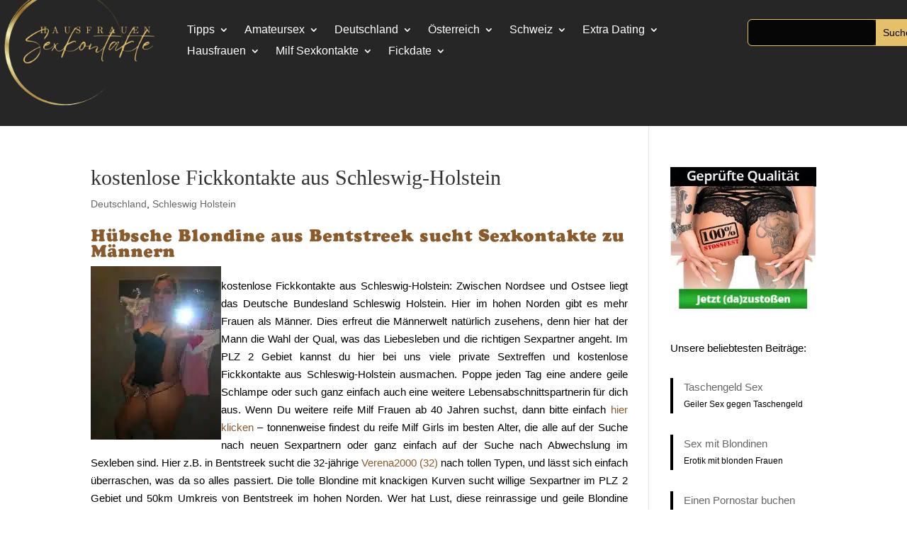

--- FILE ---
content_type: text/html; charset=UTF-8
request_url: https://www.hausfrauen-sexkontakte.net/kostenlose-fickkontakte-aus-schleswig-holstein/
body_size: 30939
content:
<!DOCTYPE html>
<html lang="de" prefix="og: https://ogp.me/ns#">
<head><meta charset="UTF-8" /><script>if(navigator.userAgent.match(/MSIE|Internet Explorer/i)||navigator.userAgent.match(/Trident\/7\..*?rv:11/i)){var href=document.location.href;if(!href.match(/[?&]nowprocket/)){if(href.indexOf("?")==-1){if(href.indexOf("#")==-1){document.location.href=href+"?nowprocket=1"}else{document.location.href=href.replace("#","?nowprocket=1#")}}else{if(href.indexOf("#")==-1){document.location.href=href+"&nowprocket=1"}else{document.location.href=href.replace("#","&nowprocket=1#")}}}}</script><script>(()=>{class RocketLazyLoadScripts{constructor(){this.v="2.0.4",this.userEvents=["keydown","keyup","mousedown","mouseup","mousemove","mouseover","mouseout","touchmove","touchstart","touchend","touchcancel","wheel","click","dblclick","input"],this.attributeEvents=["onblur","onclick","oncontextmenu","ondblclick","onfocus","onmousedown","onmouseenter","onmouseleave","onmousemove","onmouseout","onmouseover","onmouseup","onmousewheel","onscroll","onsubmit"]}async t(){this.i(),this.o(),/iP(ad|hone)/.test(navigator.userAgent)&&this.h(),this.u(),this.l(this),this.m(),this.k(this),this.p(this),this._(),await Promise.all([this.R(),this.L()]),this.lastBreath=Date.now(),this.S(this),this.P(),this.D(),this.O(),this.M(),await this.C(this.delayedScripts.normal),await this.C(this.delayedScripts.defer),await this.C(this.delayedScripts.async),await this.T(),await this.F(),await this.j(),await this.A(),window.dispatchEvent(new Event("rocket-allScriptsLoaded")),this.everythingLoaded=!0,this.lastTouchEnd&&await new Promise(t=>setTimeout(t,500-Date.now()+this.lastTouchEnd)),this.I(),this.H(),this.U(),this.W()}i(){this.CSPIssue=sessionStorage.getItem("rocketCSPIssue"),document.addEventListener("securitypolicyviolation",t=>{this.CSPIssue||"script-src-elem"!==t.violatedDirective||"data"!==t.blockedURI||(this.CSPIssue=!0,sessionStorage.setItem("rocketCSPIssue",!0))},{isRocket:!0})}o(){window.addEventListener("pageshow",t=>{this.persisted=t.persisted,this.realWindowLoadedFired=!0},{isRocket:!0}),window.addEventListener("pagehide",()=>{this.onFirstUserAction=null},{isRocket:!0})}h(){let t;function e(e){t=e}window.addEventListener("touchstart",e,{isRocket:!0}),window.addEventListener("touchend",function i(o){o.changedTouches[0]&&t.changedTouches[0]&&Math.abs(o.changedTouches[0].pageX-t.changedTouches[0].pageX)<10&&Math.abs(o.changedTouches[0].pageY-t.changedTouches[0].pageY)<10&&o.timeStamp-t.timeStamp<200&&(window.removeEventListener("touchstart",e,{isRocket:!0}),window.removeEventListener("touchend",i,{isRocket:!0}),"INPUT"===o.target.tagName&&"text"===o.target.type||(o.target.dispatchEvent(new TouchEvent("touchend",{target:o.target,bubbles:!0})),o.target.dispatchEvent(new MouseEvent("mouseover",{target:o.target,bubbles:!0})),o.target.dispatchEvent(new PointerEvent("click",{target:o.target,bubbles:!0,cancelable:!0,detail:1,clientX:o.changedTouches[0].clientX,clientY:o.changedTouches[0].clientY})),event.preventDefault()))},{isRocket:!0})}q(t){this.userActionTriggered||("mousemove"!==t.type||this.firstMousemoveIgnored?"keyup"===t.type||"mouseover"===t.type||"mouseout"===t.type||(this.userActionTriggered=!0,this.onFirstUserAction&&this.onFirstUserAction()):this.firstMousemoveIgnored=!0),"click"===t.type&&t.preventDefault(),t.stopPropagation(),t.stopImmediatePropagation(),"touchstart"===this.lastEvent&&"touchend"===t.type&&(this.lastTouchEnd=Date.now()),"click"===t.type&&(this.lastTouchEnd=0),this.lastEvent=t.type,t.composedPath&&t.composedPath()[0].getRootNode()instanceof ShadowRoot&&(t.rocketTarget=t.composedPath()[0]),this.savedUserEvents.push(t)}u(){this.savedUserEvents=[],this.userEventHandler=this.q.bind(this),this.userEvents.forEach(t=>window.addEventListener(t,this.userEventHandler,{passive:!1,isRocket:!0})),document.addEventListener("visibilitychange",this.userEventHandler,{isRocket:!0})}U(){this.userEvents.forEach(t=>window.removeEventListener(t,this.userEventHandler,{passive:!1,isRocket:!0})),document.removeEventListener("visibilitychange",this.userEventHandler,{isRocket:!0}),this.savedUserEvents.forEach(t=>{(t.rocketTarget||t.target).dispatchEvent(new window[t.constructor.name](t.type,t))})}m(){const t="return false",e=Array.from(this.attributeEvents,t=>"data-rocket-"+t),i="["+this.attributeEvents.join("],[")+"]",o="[data-rocket-"+this.attributeEvents.join("],[data-rocket-")+"]",s=(e,i,o)=>{o&&o!==t&&(e.setAttribute("data-rocket-"+i,o),e["rocket"+i]=new Function("event",o),e.setAttribute(i,t))};new MutationObserver(t=>{for(const n of t)"attributes"===n.type&&(n.attributeName.startsWith("data-rocket-")||this.everythingLoaded?n.attributeName.startsWith("data-rocket-")&&this.everythingLoaded&&this.N(n.target,n.attributeName.substring(12)):s(n.target,n.attributeName,n.target.getAttribute(n.attributeName))),"childList"===n.type&&n.addedNodes.forEach(t=>{if(t.nodeType===Node.ELEMENT_NODE)if(this.everythingLoaded)for(const i of[t,...t.querySelectorAll(o)])for(const t of i.getAttributeNames())e.includes(t)&&this.N(i,t.substring(12));else for(const e of[t,...t.querySelectorAll(i)])for(const t of e.getAttributeNames())this.attributeEvents.includes(t)&&s(e,t,e.getAttribute(t))})}).observe(document,{subtree:!0,childList:!0,attributeFilter:[...this.attributeEvents,...e]})}I(){this.attributeEvents.forEach(t=>{document.querySelectorAll("[data-rocket-"+t+"]").forEach(e=>{this.N(e,t)})})}N(t,e){const i=t.getAttribute("data-rocket-"+e);i&&(t.setAttribute(e,i),t.removeAttribute("data-rocket-"+e))}k(t){Object.defineProperty(HTMLElement.prototype,"onclick",{get(){return this.rocketonclick||null},set(e){this.rocketonclick=e,this.setAttribute(t.everythingLoaded?"onclick":"data-rocket-onclick","this.rocketonclick(event)")}})}S(t){function e(e,i){let o=e[i];e[i]=null,Object.defineProperty(e,i,{get:()=>o,set(s){t.everythingLoaded?o=s:e["rocket"+i]=o=s}})}e(document,"onreadystatechange"),e(window,"onload"),e(window,"onpageshow");try{Object.defineProperty(document,"readyState",{get:()=>t.rocketReadyState,set(e){t.rocketReadyState=e},configurable:!0}),document.readyState="loading"}catch(t){console.log("WPRocket DJE readyState conflict, bypassing")}}l(t){this.originalAddEventListener=EventTarget.prototype.addEventListener,this.originalRemoveEventListener=EventTarget.prototype.removeEventListener,this.savedEventListeners=[],EventTarget.prototype.addEventListener=function(e,i,o){o&&o.isRocket||!t.B(e,this)&&!t.userEvents.includes(e)||t.B(e,this)&&!t.userActionTriggered||e.startsWith("rocket-")||t.everythingLoaded?t.originalAddEventListener.call(this,e,i,o):(t.savedEventListeners.push({target:this,remove:!1,type:e,func:i,options:o}),"mouseenter"!==e&&"mouseleave"!==e||t.originalAddEventListener.call(this,e,t.savedUserEvents.push,o))},EventTarget.prototype.removeEventListener=function(e,i,o){o&&o.isRocket||!t.B(e,this)&&!t.userEvents.includes(e)||t.B(e,this)&&!t.userActionTriggered||e.startsWith("rocket-")||t.everythingLoaded?t.originalRemoveEventListener.call(this,e,i,o):t.savedEventListeners.push({target:this,remove:!0,type:e,func:i,options:o})}}J(t,e){this.savedEventListeners=this.savedEventListeners.filter(i=>{let o=i.type,s=i.target||window;return e!==o||t!==s||(this.B(o,s)&&(i.type="rocket-"+o),this.$(i),!1)})}H(){EventTarget.prototype.addEventListener=this.originalAddEventListener,EventTarget.prototype.removeEventListener=this.originalRemoveEventListener,this.savedEventListeners.forEach(t=>this.$(t))}$(t){t.remove?this.originalRemoveEventListener.call(t.target,t.type,t.func,t.options):this.originalAddEventListener.call(t.target,t.type,t.func,t.options)}p(t){let e;function i(e){return t.everythingLoaded?e:e.split(" ").map(t=>"load"===t||t.startsWith("load.")?"rocket-jquery-load":t).join(" ")}function o(o){function s(e){const s=o.fn[e];o.fn[e]=o.fn.init.prototype[e]=function(){return this[0]===window&&t.userActionTriggered&&("string"==typeof arguments[0]||arguments[0]instanceof String?arguments[0]=i(arguments[0]):"object"==typeof arguments[0]&&Object.keys(arguments[0]).forEach(t=>{const e=arguments[0][t];delete arguments[0][t],arguments[0][i(t)]=e})),s.apply(this,arguments),this}}if(o&&o.fn&&!t.allJQueries.includes(o)){const e={DOMContentLoaded:[],"rocket-DOMContentLoaded":[]};for(const t in e)document.addEventListener(t,()=>{e[t].forEach(t=>t())},{isRocket:!0});o.fn.ready=o.fn.init.prototype.ready=function(i){function s(){parseInt(o.fn.jquery)>2?setTimeout(()=>i.bind(document)(o)):i.bind(document)(o)}return"function"==typeof i&&(t.realDomReadyFired?!t.userActionTriggered||t.fauxDomReadyFired?s():e["rocket-DOMContentLoaded"].push(s):e.DOMContentLoaded.push(s)),o([])},s("on"),s("one"),s("off"),t.allJQueries.push(o)}e=o}t.allJQueries=[],o(window.jQuery),Object.defineProperty(window,"jQuery",{get:()=>e,set(t){o(t)}})}P(){const t=new Map;document.write=document.writeln=function(e){const i=document.currentScript,o=document.createRange(),s=i.parentElement;let n=t.get(i);void 0===n&&(n=i.nextSibling,t.set(i,n));const c=document.createDocumentFragment();o.setStart(c,0),c.appendChild(o.createContextualFragment(e)),s.insertBefore(c,n)}}async R(){return new Promise(t=>{this.userActionTriggered?t():this.onFirstUserAction=t})}async L(){return new Promise(t=>{document.addEventListener("DOMContentLoaded",()=>{this.realDomReadyFired=!0,t()},{isRocket:!0})})}async j(){return this.realWindowLoadedFired?Promise.resolve():new Promise(t=>{window.addEventListener("load",t,{isRocket:!0})})}M(){this.pendingScripts=[];this.scriptsMutationObserver=new MutationObserver(t=>{for(const e of t)e.addedNodes.forEach(t=>{"SCRIPT"!==t.tagName||t.noModule||t.isWPRocket||this.pendingScripts.push({script:t,promise:new Promise(e=>{const i=()=>{const i=this.pendingScripts.findIndex(e=>e.script===t);i>=0&&this.pendingScripts.splice(i,1),e()};t.addEventListener("load",i,{isRocket:!0}),t.addEventListener("error",i,{isRocket:!0}),setTimeout(i,1e3)})})})}),this.scriptsMutationObserver.observe(document,{childList:!0,subtree:!0})}async F(){await this.X(),this.pendingScripts.length?(await this.pendingScripts[0].promise,await this.F()):this.scriptsMutationObserver.disconnect()}D(){this.delayedScripts={normal:[],async:[],defer:[]},document.querySelectorAll("script[type$=rocketlazyloadscript]").forEach(t=>{t.hasAttribute("data-rocket-src")?t.hasAttribute("async")&&!1!==t.async?this.delayedScripts.async.push(t):t.hasAttribute("defer")&&!1!==t.defer||"module"===t.getAttribute("data-rocket-type")?this.delayedScripts.defer.push(t):this.delayedScripts.normal.push(t):this.delayedScripts.normal.push(t)})}async _(){await this.L();let t=[];document.querySelectorAll("script[type$=rocketlazyloadscript][data-rocket-src]").forEach(e=>{let i=e.getAttribute("data-rocket-src");if(i&&!i.startsWith("data:")){i.startsWith("//")&&(i=location.protocol+i);try{const o=new URL(i).origin;o!==location.origin&&t.push({src:o,crossOrigin:e.crossOrigin||"module"===e.getAttribute("data-rocket-type")})}catch(t){}}}),t=[...new Map(t.map(t=>[JSON.stringify(t),t])).values()],this.Y(t,"preconnect")}async G(t){if(await this.K(),!0!==t.noModule||!("noModule"in HTMLScriptElement.prototype))return new Promise(e=>{let i;function o(){(i||t).setAttribute("data-rocket-status","executed"),e()}try{if(navigator.userAgent.includes("Firefox/")||""===navigator.vendor||this.CSPIssue)i=document.createElement("script"),[...t.attributes].forEach(t=>{let e=t.nodeName;"type"!==e&&("data-rocket-type"===e&&(e="type"),"data-rocket-src"===e&&(e="src"),i.setAttribute(e,t.nodeValue))}),t.text&&(i.text=t.text),t.nonce&&(i.nonce=t.nonce),i.hasAttribute("src")?(i.addEventListener("load",o,{isRocket:!0}),i.addEventListener("error",()=>{i.setAttribute("data-rocket-status","failed-network"),e()},{isRocket:!0}),setTimeout(()=>{i.isConnected||e()},1)):(i.text=t.text,o()),i.isWPRocket=!0,t.parentNode.replaceChild(i,t);else{const i=t.getAttribute("data-rocket-type"),s=t.getAttribute("data-rocket-src");i?(t.type=i,t.removeAttribute("data-rocket-type")):t.removeAttribute("type"),t.addEventListener("load",o,{isRocket:!0}),t.addEventListener("error",i=>{this.CSPIssue&&i.target.src.startsWith("data:")?(console.log("WPRocket: CSP fallback activated"),t.removeAttribute("src"),this.G(t).then(e)):(t.setAttribute("data-rocket-status","failed-network"),e())},{isRocket:!0}),s?(t.fetchPriority="high",t.removeAttribute("data-rocket-src"),t.src=s):t.src="data:text/javascript;base64,"+window.btoa(unescape(encodeURIComponent(t.text)))}}catch(i){t.setAttribute("data-rocket-status","failed-transform"),e()}});t.setAttribute("data-rocket-status","skipped")}async C(t){const e=t.shift();return e?(e.isConnected&&await this.G(e),this.C(t)):Promise.resolve()}O(){this.Y([...this.delayedScripts.normal,...this.delayedScripts.defer,...this.delayedScripts.async],"preload")}Y(t,e){this.trash=this.trash||[];let i=!0;var o=document.createDocumentFragment();t.forEach(t=>{const s=t.getAttribute&&t.getAttribute("data-rocket-src")||t.src;if(s&&!s.startsWith("data:")){const n=document.createElement("link");n.href=s,n.rel=e,"preconnect"!==e&&(n.as="script",n.fetchPriority=i?"high":"low"),t.getAttribute&&"module"===t.getAttribute("data-rocket-type")&&(n.crossOrigin=!0),t.crossOrigin&&(n.crossOrigin=t.crossOrigin),t.integrity&&(n.integrity=t.integrity),t.nonce&&(n.nonce=t.nonce),o.appendChild(n),this.trash.push(n),i=!1}}),document.head.appendChild(o)}W(){this.trash.forEach(t=>t.remove())}async T(){try{document.readyState="interactive"}catch(t){}this.fauxDomReadyFired=!0;try{await this.K(),this.J(document,"readystatechange"),document.dispatchEvent(new Event("rocket-readystatechange")),await this.K(),document.rocketonreadystatechange&&document.rocketonreadystatechange(),await this.K(),this.J(document,"DOMContentLoaded"),document.dispatchEvent(new Event("rocket-DOMContentLoaded")),await this.K(),this.J(window,"DOMContentLoaded"),window.dispatchEvent(new Event("rocket-DOMContentLoaded"))}catch(t){console.error(t)}}async A(){try{document.readyState="complete"}catch(t){}try{await this.K(),this.J(document,"readystatechange"),document.dispatchEvent(new Event("rocket-readystatechange")),await this.K(),document.rocketonreadystatechange&&document.rocketonreadystatechange(),await this.K(),this.J(window,"load"),window.dispatchEvent(new Event("rocket-load")),await this.K(),window.rocketonload&&window.rocketonload(),await this.K(),this.allJQueries.forEach(t=>t(window).trigger("rocket-jquery-load")),await this.K(),this.J(window,"pageshow");const t=new Event("rocket-pageshow");t.persisted=this.persisted,window.dispatchEvent(t),await this.K(),window.rocketonpageshow&&window.rocketonpageshow({persisted:this.persisted})}catch(t){console.error(t)}}async K(){Date.now()-this.lastBreath>45&&(await this.X(),this.lastBreath=Date.now())}async X(){return document.hidden?new Promise(t=>setTimeout(t)):new Promise(t=>requestAnimationFrame(t))}B(t,e){return e===document&&"readystatechange"===t||(e===document&&"DOMContentLoaded"===t||(e===window&&"DOMContentLoaded"===t||(e===window&&"load"===t||e===window&&"pageshow"===t)))}static run(){(new RocketLazyLoadScripts).t()}}RocketLazyLoadScripts.run()})();</script>
	
<meta http-equiv="X-UA-Compatible" content="IE=edge">
	<link rel="pingback" href="https://www.hausfrauen-sexkontakte.net/xmlrpc.php" />

	<script type="rocketlazyloadscript" data-rocket-type="text/javascript">
		document.documentElement.className = 'js';
	</script>
	
	<style id="et-divi-userfonts">@font-face { font-family: "Cooper"; font-display: swap;  src: url("https://www.hausfrauen-sexkontakte.net/wp-content/uploads/et-fonts/CooperFiveOpti-Black.otf") format("opentype"); }</style>
<!-- Suchmaschinen-Optimierung durch Rank Math PRO - https://rankmath.com/ -->
<title>Fickkontakte aus Schleswig-Holstein. Kostenlos ficken im hohen Norden</title>
<meta name="description" content="Geile Hausfrauen aus Norddeutschland suchen bei Fickkontakte aus Schleswig-Holstein nach Männern. Private Sexkontakte mit scharfen Milfs."/>
<meta name="robots" content="follow, index, max-snippet:-1, max-video-preview:-1, max-image-preview:large"/>
<link rel="canonical" href="https://www.hausfrauen-sexkontakte.net/kostenlose-fickkontakte-aus-schleswig-holstein/" />
<meta property="og:locale" content="de_DE" />
<meta property="og:type" content="article" />
<meta property="og:title" content="Fickkontakte aus Schleswig-Holstein. Kostenlos ficken im hohen Norden" />
<meta property="og:description" content="Geile Hausfrauen aus Norddeutschland suchen bei Fickkontakte aus Schleswig-Holstein nach Männern. Private Sexkontakte mit scharfen Milfs." />
<meta property="og:url" content="https://www.hausfrauen-sexkontakte.net/kostenlose-fickkontakte-aus-schleswig-holstein/" />
<meta property="og:site_name" content="Kfz Sachverständiger Ittner in Burgau" />
<meta property="article:publisher" content="https://www.facebook.com/ETIHRLACKPROFI/?locale=de_DE" />
<meta property="article:tag" content="blondine" />
<meta property="article:tag" content="Bumskontakte Schleswig-Holstein" />
<meta property="article:tag" content="dicke Hausfrauen" />
<meta property="article:tag" content="Fickdate Schleswig-Holstein" />
<meta property="article:tag" content="Fickkontakte aus Schleswig-Holstein" />
<meta property="article:tag" content="Liandra_creme" />
<meta property="article:tag" content="Milf Schlampen Schleswig-Holstein" />
<meta property="article:tag" content="mollige sexkontakte aus wilhelmshafen" />
<meta property="article:tag" content="Sexkontakte Bentstreek" />
<meta property="article:tag" content="Sexkontakte Schleswig-Holstein" />
<meta property="article:tag" content="Sextreffen Schleswig-Holstein" />
<meta property="article:tag" content="Sperma" />
<meta property="article:tag" content="Verena2000" />
<meta property="article:section" content="Deutschland" />
<meta property="og:updated_time" content="2025-04-25T18:50:53+02:00" />
<meta property="article:published_time" content="2016-01-02T13:39:51+01:00" />
<meta property="article:modified_time" content="2025-04-25T18:50:53+02:00" />
<meta name="twitter:card" content="summary_large_image" />
<meta name="twitter:title" content="Fickkontakte aus Schleswig-Holstein. Kostenlos ficken im hohen Norden" />
<meta name="twitter:description" content="Geile Hausfrauen aus Norddeutschland suchen bei Fickkontakte aus Schleswig-Holstein nach Männern. Private Sexkontakte mit scharfen Milfs." />
<meta name="twitter:label1" content="Verfasst von" />
<meta name="twitter:data1" content="heisenberg" />
<meta name="twitter:label2" content="Lesedauer" />
<meta name="twitter:data2" content="Weniger als eine Minute" />
<script type="application/ld+json" class="rank-math-schema-pro">{"@context":"https://schema.org","@graph":[{"@type":"Place","@id":"https://www.hausfrauen-sexkontakte.net/#place","geo":{"@type":"GeoCoordinates","latitude":"48.44158458750091","longitude":" 10.38462918213755"},"hasMap":"https://www.google.com/maps/search/?api=1&amp;query=48.44158458750091, 10.38462918213755","address":{"@type":"PostalAddress","streetAddress":"An der R\u00f6merstra\u00dfe 36","addressRegion":"Bayern","postalCode":"89331 Burgau","addressCountry":"Deutschland"}},{"@type":["AutoRepair","Organization"],"@id":"https://www.hausfrauen-sexkontakte.net/#organization","name":"KFZ Sachverst\u00e4ndiger Dennis Ittner","url":"https://www.kfz-sachverstaendiger-ittner.de","sameAs":["https://www.facebook.com/ETIHRLACKPROFI/?locale=de_DE"],"address":{"@type":"PostalAddress","streetAddress":"An der R\u00f6merstra\u00dfe 36","addressRegion":"Bayern","postalCode":"89331 Burgau","addressCountry":"Deutschland"},"logo":{"@type":"ImageObject","@id":"https://www.hausfrauen-sexkontakte.net/#logo","url":"https://www.kfz-sachverstaendiger-ittner.de/wp-content/uploads/2022/02/cropped-icon.png","contentUrl":"https://www.kfz-sachverstaendiger-ittner.de/wp-content/uploads/2022/02/cropped-icon.png","caption":"Kfz Sachverst\u00e4ndiger Ittner in Burgau","inLanguage":"de","width":"500","height":"300"},"openingHours":["Monday,Tuesday,Wednesday,Thursday,Friday 09:00-17:00"],"location":{"@id":"https://www.hausfrauen-sexkontakte.net/#place"},"image":{"@id":"https://www.hausfrauen-sexkontakte.net/#logo"},"telephone":"+49 1736948821"},{"@type":"WebSite","@id":"https://www.hausfrauen-sexkontakte.net/#website","url":"https://www.hausfrauen-sexkontakte.net","name":"Kfz Sachverst\u00e4ndiger Ittner in Burgau","alternateName":"Sachverst\u00e4ndiger Burgau","publisher":{"@id":"https://www.hausfrauen-sexkontakte.net/#organization"},"inLanguage":"de"},{"@type":"ImageObject","@id":"https://www.hausfrauen-sexkontakte.net/wp-content/uploads/2016/01/Sexkontakte-Bentstreek.jpg","url":"https://www.hausfrauen-sexkontakte.net/wp-content/uploads/2016/01/Sexkontakte-Bentstreek.jpg","width":"184","height":"245","caption":"Sexkontakte Bentstreek","inLanguage":"de"},{"@type":"BreadcrumbList","@id":"https://www.hausfrauen-sexkontakte.net/kostenlose-fickkontakte-aus-schleswig-holstein/#breadcrumb","itemListElement":[{"@type":"ListItem","position":"1","item":{"@id":"https://www.kfz-sachverstaendiger-ittner.de","name":"Startseite"}},{"@type":"ListItem","position":"2","item":{"@id":"https://www.hausfrauen-sexkontakte.net/kostenlose-fickkontakte-aus-schleswig-holstein/","name":"kostenlose Fickkontakte aus Schleswig-Holstein"}}]},{"@type":"WebPage","@id":"https://www.hausfrauen-sexkontakte.net/kostenlose-fickkontakte-aus-schleswig-holstein/#webpage","url":"https://www.hausfrauen-sexkontakte.net/kostenlose-fickkontakte-aus-schleswig-holstein/","name":"Fickkontakte aus Schleswig-Holstein. Kostenlos ficken im hohen Norden","datePublished":"2016-01-02T13:39:51+01:00","dateModified":"2025-04-25T18:50:53+02:00","isPartOf":{"@id":"https://www.hausfrauen-sexkontakte.net/#website"},"primaryImageOfPage":{"@id":"https://www.hausfrauen-sexkontakte.net/wp-content/uploads/2016/01/Sexkontakte-Bentstreek.jpg"},"inLanguage":"de","breadcrumb":{"@id":"https://www.hausfrauen-sexkontakte.net/kostenlose-fickkontakte-aus-schleswig-holstein/#breadcrumb"}},{"@type":"Person","@id":"https://www.hausfrauen-sexkontakte.net/author/admin/","name":"heisenberg","url":"https://www.hausfrauen-sexkontakte.net/author/admin/","image":{"@type":"ImageObject","@id":"https://secure.gravatar.com/avatar/b419e6b4e4403b44c7d6dcc81d27f3b2d7db381d4768ee1731a329c760e2bff6?s=96&amp;d=mm&amp;r=g","url":"https://secure.gravatar.com/avatar/b419e6b4e4403b44c7d6dcc81d27f3b2d7db381d4768ee1731a329c760e2bff6?s=96&amp;d=mm&amp;r=g","caption":"heisenberg","inLanguage":"de"},"worksFor":{"@id":"https://www.hausfrauen-sexkontakte.net/#organization"}},{"@type":"BlogPosting","headline":"Fickkontakte aus Schleswig-Holstein. Kostenlos ficken im hohen Norden","keywords":"kostenlose Fickkontakte aus Schleswig-Holstein","datePublished":"2016-01-02T13:39:51+01:00","dateModified":"2025-04-25T18:50:53+02:00","author":{"@id":"https://www.hausfrauen-sexkontakte.net/author/admin/","name":"heisenberg"},"publisher":{"@id":"https://www.hausfrauen-sexkontakte.net/#organization"},"description":"Geile Hausfrauen aus Norddeutschland suchen bei Fickkontakte aus Schleswig-Holstein nach M\u00e4nnern. Private Sexkontakte mit scharfen Milfs.","name":"Fickkontakte aus Schleswig-Holstein. Kostenlos ficken im hohen Norden","@id":"https://www.hausfrauen-sexkontakte.net/kostenlose-fickkontakte-aus-schleswig-holstein/#richSnippet","isPartOf":{"@id":"https://www.hausfrauen-sexkontakte.net/kostenlose-fickkontakte-aus-schleswig-holstein/#webpage"},"image":{"@id":"https://www.hausfrauen-sexkontakte.net/wp-content/uploads/2016/01/Sexkontakte-Bentstreek.jpg"},"inLanguage":"de","mainEntityOfPage":{"@id":"https://www.hausfrauen-sexkontakte.net/kostenlose-fickkontakte-aus-schleswig-holstein/#webpage"}}]}</script>
<!-- /Rank Math WordPress SEO Plugin -->

<link rel="alternate" type="application/rss+xml" title="Hausfrauen Sexkontakte &raquo; Feed" href="https://www.hausfrauen-sexkontakte.net/feed/" />
<link rel="alternate" type="application/rss+xml" title="Hausfrauen Sexkontakte &raquo; Kommentar-Feed" href="https://www.hausfrauen-sexkontakte.net/comments/feed/" />
<link rel="alternate" title="oEmbed (JSON)" type="application/json+oembed" href="https://www.hausfrauen-sexkontakte.net/wp-json/oembed/1.0/embed?url=https%3A%2F%2Fwww.hausfrauen-sexkontakte.net%2Fkostenlose-fickkontakte-aus-schleswig-holstein%2F" />
<link rel="alternate" title="oEmbed (XML)" type="text/xml+oembed" href="https://www.hausfrauen-sexkontakte.net/wp-json/oembed/1.0/embed?url=https%3A%2F%2Fwww.hausfrauen-sexkontakte.net%2Fkostenlose-fickkontakte-aus-schleswig-holstein%2F&#038;format=xml" />
<meta content="Divi Child v.5.0.0-public-alpha.12.1.1745690559" name="generator"/><style id='wp-emoji-styles-inline-css' type='text/css'>

	img.wp-smiley, img.emoji {
		display: inline !important;
		border: none !important;
		box-shadow: none !important;
		height: 1em !important;
		width: 1em !important;
		margin: 0 0.07em !important;
		vertical-align: -0.1em !important;
		background: none !important;
		padding: 0 !important;
	}
/*# sourceURL=wp-emoji-styles-inline-css */
</style>
<style id='wp-block-library-inline-css' type='text/css'>
:root{--wp-block-synced-color:#7a00df;--wp-block-synced-color--rgb:122,0,223;--wp-bound-block-color:var(--wp-block-synced-color);--wp-editor-canvas-background:#ddd;--wp-admin-theme-color:#007cba;--wp-admin-theme-color--rgb:0,124,186;--wp-admin-theme-color-darker-10:#006ba1;--wp-admin-theme-color-darker-10--rgb:0,107,160.5;--wp-admin-theme-color-darker-20:#005a87;--wp-admin-theme-color-darker-20--rgb:0,90,135;--wp-admin-border-width-focus:2px}@media (min-resolution:192dpi){:root{--wp-admin-border-width-focus:1.5px}}.wp-element-button{cursor:pointer}:root .has-very-light-gray-background-color{background-color:#eee}:root .has-very-dark-gray-background-color{background-color:#313131}:root .has-very-light-gray-color{color:#eee}:root .has-very-dark-gray-color{color:#313131}:root .has-vivid-green-cyan-to-vivid-cyan-blue-gradient-background{background:linear-gradient(135deg,#00d084,#0693e3)}:root .has-purple-crush-gradient-background{background:linear-gradient(135deg,#34e2e4,#4721fb 50%,#ab1dfe)}:root .has-hazy-dawn-gradient-background{background:linear-gradient(135deg,#faaca8,#dad0ec)}:root .has-subdued-olive-gradient-background{background:linear-gradient(135deg,#fafae1,#67a671)}:root .has-atomic-cream-gradient-background{background:linear-gradient(135deg,#fdd79a,#004a59)}:root .has-nightshade-gradient-background{background:linear-gradient(135deg,#330968,#31cdcf)}:root .has-midnight-gradient-background{background:linear-gradient(135deg,#020381,#2874fc)}:root{--wp--preset--font-size--normal:16px;--wp--preset--font-size--huge:42px}.has-regular-font-size{font-size:1em}.has-larger-font-size{font-size:2.625em}.has-normal-font-size{font-size:var(--wp--preset--font-size--normal)}.has-huge-font-size{font-size:var(--wp--preset--font-size--huge)}.has-text-align-center{text-align:center}.has-text-align-left{text-align:left}.has-text-align-right{text-align:right}.has-fit-text{white-space:nowrap!important}#end-resizable-editor-section{display:none}.aligncenter{clear:both}.items-justified-left{justify-content:flex-start}.items-justified-center{justify-content:center}.items-justified-right{justify-content:flex-end}.items-justified-space-between{justify-content:space-between}.screen-reader-text{border:0;clip-path:inset(50%);height:1px;margin:-1px;overflow:hidden;padding:0;position:absolute;width:1px;word-wrap:normal!important}.screen-reader-text:focus{background-color:#ddd;clip-path:none;color:#444;display:block;font-size:1em;height:auto;left:5px;line-height:normal;padding:15px 23px 14px;text-decoration:none;top:5px;width:auto;z-index:100000}html :where(.has-border-color){border-style:solid}html :where([style*=border-top-color]){border-top-style:solid}html :where([style*=border-right-color]){border-right-style:solid}html :where([style*=border-bottom-color]){border-bottom-style:solid}html :where([style*=border-left-color]){border-left-style:solid}html :where([style*=border-width]){border-style:solid}html :where([style*=border-top-width]){border-top-style:solid}html :where([style*=border-right-width]){border-right-style:solid}html :where([style*=border-bottom-width]){border-bottom-style:solid}html :where([style*=border-left-width]){border-left-style:solid}html :where(img[class*=wp-image-]){height:auto;max-width:100%}:where(figure){margin:0 0 1em}html :where(.is-position-sticky){--wp-admin--admin-bar--position-offset:var(--wp-admin--admin-bar--height,0px)}@media screen and (max-width:600px){html :where(.is-position-sticky){--wp-admin--admin-bar--position-offset:0px}}

/*# sourceURL=wp-block-library-inline-css */
</style><style id='wp-block-paragraph-inline-css' type='text/css'>
.is-small-text{font-size:.875em}.is-regular-text{font-size:1em}.is-large-text{font-size:2.25em}.is-larger-text{font-size:3em}.has-drop-cap:not(:focus):first-letter{float:left;font-size:8.4em;font-style:normal;font-weight:100;line-height:.68;margin:.05em .1em 0 0;text-transform:uppercase}body.rtl .has-drop-cap:not(:focus):first-letter{float:none;margin-left:.1em}p.has-drop-cap.has-background{overflow:hidden}:root :where(p.has-background){padding:1.25em 2.375em}:where(p.has-text-color:not(.has-link-color)) a{color:inherit}p.has-text-align-left[style*="writing-mode:vertical-lr"],p.has-text-align-right[style*="writing-mode:vertical-rl"]{rotate:180deg}
/*# sourceURL=https://www.hausfrauen-sexkontakte.net/wp-includes/blocks/paragraph/style.min.css */
</style>
<style id='wp-block-quote-inline-css' type='text/css'>
.wp-block-quote{box-sizing:border-box;overflow-wrap:break-word}.wp-block-quote.is-large:where(:not(.is-style-plain)),.wp-block-quote.is-style-large:where(:not(.is-style-plain)){margin-bottom:1em;padding:0 1em}.wp-block-quote.is-large:where(:not(.is-style-plain)) p,.wp-block-quote.is-style-large:where(:not(.is-style-plain)) p{font-size:1.5em;font-style:italic;line-height:1.6}.wp-block-quote.is-large:where(:not(.is-style-plain)) cite,.wp-block-quote.is-large:where(:not(.is-style-plain)) footer,.wp-block-quote.is-style-large:where(:not(.is-style-plain)) cite,.wp-block-quote.is-style-large:where(:not(.is-style-plain)) footer{font-size:1.125em;text-align:right}.wp-block-quote>cite{display:block}
/*# sourceURL=https://www.hausfrauen-sexkontakte.net/wp-includes/blocks/quote/style.min.css */
</style>
<style id='wp-block-quote-theme-inline-css' type='text/css'>
.wp-block-quote{border-left:.25em solid;margin:0 0 1.75em;padding-left:1em}.wp-block-quote cite,.wp-block-quote footer{color:currentColor;font-size:.8125em;font-style:normal;position:relative}.wp-block-quote:where(.has-text-align-right){border-left:none;border-right:.25em solid;padding-left:0;padding-right:1em}.wp-block-quote:where(.has-text-align-center){border:none;padding-left:0}.wp-block-quote.is-large,.wp-block-quote.is-style-large,.wp-block-quote:where(.is-style-plain){border:none}
/*# sourceURL=https://www.hausfrauen-sexkontakte.net/wp-includes/blocks/quote/theme.min.css */
</style>
<style id='global-styles-inline-css' type='text/css'>
:root{--wp--preset--aspect-ratio--square: 1;--wp--preset--aspect-ratio--4-3: 4/3;--wp--preset--aspect-ratio--3-4: 3/4;--wp--preset--aspect-ratio--3-2: 3/2;--wp--preset--aspect-ratio--2-3: 2/3;--wp--preset--aspect-ratio--16-9: 16/9;--wp--preset--aspect-ratio--9-16: 9/16;--wp--preset--color--black: #000000;--wp--preset--color--cyan-bluish-gray: #abb8c3;--wp--preset--color--white: #ffffff;--wp--preset--color--pale-pink: #f78da7;--wp--preset--color--vivid-red: #cf2e2e;--wp--preset--color--luminous-vivid-orange: #ff6900;--wp--preset--color--luminous-vivid-amber: #fcb900;--wp--preset--color--light-green-cyan: #7bdcb5;--wp--preset--color--vivid-green-cyan: #00d084;--wp--preset--color--pale-cyan-blue: #8ed1fc;--wp--preset--color--vivid-cyan-blue: #0693e3;--wp--preset--color--vivid-purple: #9b51e0;--wp--preset--gradient--vivid-cyan-blue-to-vivid-purple: linear-gradient(135deg,rgb(6,147,227) 0%,rgb(155,81,224) 100%);--wp--preset--gradient--light-green-cyan-to-vivid-green-cyan: linear-gradient(135deg,rgb(122,220,180) 0%,rgb(0,208,130) 100%);--wp--preset--gradient--luminous-vivid-amber-to-luminous-vivid-orange: linear-gradient(135deg,rgb(252,185,0) 0%,rgb(255,105,0) 100%);--wp--preset--gradient--luminous-vivid-orange-to-vivid-red: linear-gradient(135deg,rgb(255,105,0) 0%,rgb(207,46,46) 100%);--wp--preset--gradient--very-light-gray-to-cyan-bluish-gray: linear-gradient(135deg,rgb(238,238,238) 0%,rgb(169,184,195) 100%);--wp--preset--gradient--cool-to-warm-spectrum: linear-gradient(135deg,rgb(74,234,220) 0%,rgb(151,120,209) 20%,rgb(207,42,186) 40%,rgb(238,44,130) 60%,rgb(251,105,98) 80%,rgb(254,248,76) 100%);--wp--preset--gradient--blush-light-purple: linear-gradient(135deg,rgb(255,206,236) 0%,rgb(152,150,240) 100%);--wp--preset--gradient--blush-bordeaux: linear-gradient(135deg,rgb(254,205,165) 0%,rgb(254,45,45) 50%,rgb(107,0,62) 100%);--wp--preset--gradient--luminous-dusk: linear-gradient(135deg,rgb(255,203,112) 0%,rgb(199,81,192) 50%,rgb(65,88,208) 100%);--wp--preset--gradient--pale-ocean: linear-gradient(135deg,rgb(255,245,203) 0%,rgb(182,227,212) 50%,rgb(51,167,181) 100%);--wp--preset--gradient--electric-grass: linear-gradient(135deg,rgb(202,248,128) 0%,rgb(113,206,126) 100%);--wp--preset--gradient--midnight: linear-gradient(135deg,rgb(2,3,129) 0%,rgb(40,116,252) 100%);--wp--preset--font-size--small: 13px;--wp--preset--font-size--medium: 20px;--wp--preset--font-size--large: 36px;--wp--preset--font-size--x-large: 42px;--wp--preset--spacing--20: 0.44rem;--wp--preset--spacing--30: 0.67rem;--wp--preset--spacing--40: 1rem;--wp--preset--spacing--50: 1.5rem;--wp--preset--spacing--60: 2.25rem;--wp--preset--spacing--70: 3.38rem;--wp--preset--spacing--80: 5.06rem;--wp--preset--shadow--natural: 6px 6px 9px rgba(0, 0, 0, 0.2);--wp--preset--shadow--deep: 12px 12px 50px rgba(0, 0, 0, 0.4);--wp--preset--shadow--sharp: 6px 6px 0px rgba(0, 0, 0, 0.2);--wp--preset--shadow--outlined: 6px 6px 0px -3px rgb(255, 255, 255), 6px 6px rgb(0, 0, 0);--wp--preset--shadow--crisp: 6px 6px 0px rgb(0, 0, 0);}:root { --wp--style--global--content-size: 823px;--wp--style--global--wide-size: 1080px; }:where(body) { margin: 0; }.wp-site-blocks > .alignleft { float: left; margin-right: 2em; }.wp-site-blocks > .alignright { float: right; margin-left: 2em; }.wp-site-blocks > .aligncenter { justify-content: center; margin-left: auto; margin-right: auto; }:where(.is-layout-flex){gap: 0.5em;}:where(.is-layout-grid){gap: 0.5em;}.is-layout-flow > .alignleft{float: left;margin-inline-start: 0;margin-inline-end: 2em;}.is-layout-flow > .alignright{float: right;margin-inline-start: 2em;margin-inline-end: 0;}.is-layout-flow > .aligncenter{margin-left: auto !important;margin-right: auto !important;}.is-layout-constrained > .alignleft{float: left;margin-inline-start: 0;margin-inline-end: 2em;}.is-layout-constrained > .alignright{float: right;margin-inline-start: 2em;margin-inline-end: 0;}.is-layout-constrained > .aligncenter{margin-left: auto !important;margin-right: auto !important;}.is-layout-constrained > :where(:not(.alignleft):not(.alignright):not(.alignfull)){max-width: var(--wp--style--global--content-size);margin-left: auto !important;margin-right: auto !important;}.is-layout-constrained > .alignwide{max-width: var(--wp--style--global--wide-size);}body .is-layout-flex{display: flex;}.is-layout-flex{flex-wrap: wrap;align-items: center;}.is-layout-flex > :is(*, div){margin: 0;}body .is-layout-grid{display: grid;}.is-layout-grid > :is(*, div){margin: 0;}body{padding-top: 0px;padding-right: 0px;padding-bottom: 0px;padding-left: 0px;}:root :where(.wp-element-button, .wp-block-button__link){background-color: #32373c;border-width: 0;color: #fff;font-family: inherit;font-size: inherit;font-style: inherit;font-weight: inherit;letter-spacing: inherit;line-height: inherit;padding-top: calc(0.667em + 2px);padding-right: calc(1.333em + 2px);padding-bottom: calc(0.667em + 2px);padding-left: calc(1.333em + 2px);text-decoration: none;text-transform: inherit;}.has-black-color{color: var(--wp--preset--color--black) !important;}.has-cyan-bluish-gray-color{color: var(--wp--preset--color--cyan-bluish-gray) !important;}.has-white-color{color: var(--wp--preset--color--white) !important;}.has-pale-pink-color{color: var(--wp--preset--color--pale-pink) !important;}.has-vivid-red-color{color: var(--wp--preset--color--vivid-red) !important;}.has-luminous-vivid-orange-color{color: var(--wp--preset--color--luminous-vivid-orange) !important;}.has-luminous-vivid-amber-color{color: var(--wp--preset--color--luminous-vivid-amber) !important;}.has-light-green-cyan-color{color: var(--wp--preset--color--light-green-cyan) !important;}.has-vivid-green-cyan-color{color: var(--wp--preset--color--vivid-green-cyan) !important;}.has-pale-cyan-blue-color{color: var(--wp--preset--color--pale-cyan-blue) !important;}.has-vivid-cyan-blue-color{color: var(--wp--preset--color--vivid-cyan-blue) !important;}.has-vivid-purple-color{color: var(--wp--preset--color--vivid-purple) !important;}.has-black-background-color{background-color: var(--wp--preset--color--black) !important;}.has-cyan-bluish-gray-background-color{background-color: var(--wp--preset--color--cyan-bluish-gray) !important;}.has-white-background-color{background-color: var(--wp--preset--color--white) !important;}.has-pale-pink-background-color{background-color: var(--wp--preset--color--pale-pink) !important;}.has-vivid-red-background-color{background-color: var(--wp--preset--color--vivid-red) !important;}.has-luminous-vivid-orange-background-color{background-color: var(--wp--preset--color--luminous-vivid-orange) !important;}.has-luminous-vivid-amber-background-color{background-color: var(--wp--preset--color--luminous-vivid-amber) !important;}.has-light-green-cyan-background-color{background-color: var(--wp--preset--color--light-green-cyan) !important;}.has-vivid-green-cyan-background-color{background-color: var(--wp--preset--color--vivid-green-cyan) !important;}.has-pale-cyan-blue-background-color{background-color: var(--wp--preset--color--pale-cyan-blue) !important;}.has-vivid-cyan-blue-background-color{background-color: var(--wp--preset--color--vivid-cyan-blue) !important;}.has-vivid-purple-background-color{background-color: var(--wp--preset--color--vivid-purple) !important;}.has-black-border-color{border-color: var(--wp--preset--color--black) !important;}.has-cyan-bluish-gray-border-color{border-color: var(--wp--preset--color--cyan-bluish-gray) !important;}.has-white-border-color{border-color: var(--wp--preset--color--white) !important;}.has-pale-pink-border-color{border-color: var(--wp--preset--color--pale-pink) !important;}.has-vivid-red-border-color{border-color: var(--wp--preset--color--vivid-red) !important;}.has-luminous-vivid-orange-border-color{border-color: var(--wp--preset--color--luminous-vivid-orange) !important;}.has-luminous-vivid-amber-border-color{border-color: var(--wp--preset--color--luminous-vivid-amber) !important;}.has-light-green-cyan-border-color{border-color: var(--wp--preset--color--light-green-cyan) !important;}.has-vivid-green-cyan-border-color{border-color: var(--wp--preset--color--vivid-green-cyan) !important;}.has-pale-cyan-blue-border-color{border-color: var(--wp--preset--color--pale-cyan-blue) !important;}.has-vivid-cyan-blue-border-color{border-color: var(--wp--preset--color--vivid-cyan-blue) !important;}.has-vivid-purple-border-color{border-color: var(--wp--preset--color--vivid-purple) !important;}.has-vivid-cyan-blue-to-vivid-purple-gradient-background{background: var(--wp--preset--gradient--vivid-cyan-blue-to-vivid-purple) !important;}.has-light-green-cyan-to-vivid-green-cyan-gradient-background{background: var(--wp--preset--gradient--light-green-cyan-to-vivid-green-cyan) !important;}.has-luminous-vivid-amber-to-luminous-vivid-orange-gradient-background{background: var(--wp--preset--gradient--luminous-vivid-amber-to-luminous-vivid-orange) !important;}.has-luminous-vivid-orange-to-vivid-red-gradient-background{background: var(--wp--preset--gradient--luminous-vivid-orange-to-vivid-red) !important;}.has-very-light-gray-to-cyan-bluish-gray-gradient-background{background: var(--wp--preset--gradient--very-light-gray-to-cyan-bluish-gray) !important;}.has-cool-to-warm-spectrum-gradient-background{background: var(--wp--preset--gradient--cool-to-warm-spectrum) !important;}.has-blush-light-purple-gradient-background{background: var(--wp--preset--gradient--blush-light-purple) !important;}.has-blush-bordeaux-gradient-background{background: var(--wp--preset--gradient--blush-bordeaux) !important;}.has-luminous-dusk-gradient-background{background: var(--wp--preset--gradient--luminous-dusk) !important;}.has-pale-ocean-gradient-background{background: var(--wp--preset--gradient--pale-ocean) !important;}.has-electric-grass-gradient-background{background: var(--wp--preset--gradient--electric-grass) !important;}.has-midnight-gradient-background{background: var(--wp--preset--gradient--midnight) !important;}.has-small-font-size{font-size: var(--wp--preset--font-size--small) !important;}.has-medium-font-size{font-size: var(--wp--preset--font-size--medium) !important;}.has-large-font-size{font-size: var(--wp--preset--font-size--large) !important;}.has-x-large-font-size{font-size: var(--wp--preset--font-size--x-large) !important;}
/*# sourceURL=global-styles-inline-css */
</style>

<style id='divi-style-parent-inline-inline-css' type='text/css'>
/*!
Theme Name: Divi
Theme URI: http://www.elegantthemes.com/gallery/divi/
Version: 5.0.0-public-beta.7.1
Requires at least: 6.0
Requires PHP: 7.4
Description: Smart. Flexible. Beautiful. Divi is the most powerful theme in our collection.
Author: Elegant Themes
Author URI: http://www.elegantthemes.com
License: GNU General Public License v2
License URI: http://www.gnu.org/licenses/gpl-2.0.html
*/

a,abbr,acronym,address,applet,b,big,blockquote,body,center,cite,code,dd,del,dfn,div,dl,dt,em,fieldset,font,form,h1,h2,h3,h4,h5,h6,html,i,iframe,img,ins,kbd,label,legend,li,object,ol,p,pre,q,s,samp,small,span,strike,strong,sub,sup,tt,u,ul,var{margin:0;padding:0;border:0;outline:0;font-size:100%;-ms-text-size-adjust:100%;-webkit-text-size-adjust:100%;vertical-align:baseline;background:transparent}body{line-height:1}ol,ul{list-style:none}blockquote,q{quotes:none}blockquote:after,blockquote:before,q:after,q:before{content:"";content:none}blockquote{margin:20px 0 30px;border-left:5px solid;padding-left:20px}:focus{outline:0}del{text-decoration:line-through}pre{overflow:auto;padding:10px}figure{margin:0}table{border-collapse:collapse;border-spacing:0}article,aside,footer,header,hgroup,nav,section{display:block}body{font-family:Open Sans,Arial,sans-serif;font-size:14px;color:#666;background-color:#fff;line-height:1.7em;font-weight:500;-webkit-font-smoothing:antialiased;-moz-osx-font-smoothing:grayscale}body.page-template-page-template-blank-php #page-container{padding-top:0!important}body.et_cover_background{background-size:cover!important;background-position:top!important;background-repeat:no-repeat!important;background-attachment:fixed}a{color:#2ea3f2}a,a:hover{text-decoration:none}p{padding-bottom:1em}p:not(.has-background):last-of-type{padding-bottom:0}.et_pb_contact_form p:not(.has-background):last-of-type{padding-bottom:0;margin-bottom:0}p.et_normal_padding{padding-bottom:1em}strong{font-weight:700}cite,em,i{font-style:italic}code,pre{font-family:Courier New,monospace;margin-bottom:10px}ins{text-decoration:none}sub,sup{height:0;line-height:1;position:relative;vertical-align:baseline}sup{bottom:.8em}sub{top:.3em}dl{margin:0 0 1.5em}dl dt{font-weight:700}dd{margin-left:1.5em}blockquote p{padding-bottom:0}embed,iframe,object,video{max-width:100%}h1,h2,h3,h4,h5,h6{color:#333;padding-bottom:10px;line-height:1em;font-weight:500}h1 a,h2 a,h3 a,h4 a,h5 a,h6 a{color:inherit}h1{font-size:30px}h2{font-size:26px}h3{font-size:22px}h4{font-size:18px}h5{font-size:16px}h6{font-size:14px}input{-webkit-appearance:none}input[type=checkbox]{-webkit-appearance:checkbox}input[type=radio]{-webkit-appearance:radio}input.text,input.title,input[type=email],input[type=password],input[type=tel],input[type=text],select,textarea{background-color:#fff;border:1px solid #bbb;padding:2px;color:#4e4e4e}input.text:focus,input.title:focus,input[type=text]:focus,select:focus,textarea:focus{border-color:#2d3940;color:#3e3e3e}input.text,input.title,input[type=text],select,textarea{margin:0}textarea{padding:4px}button,input,select,textarea{font-family:inherit}img{max-width:100%;height:auto}.clear{clear:both}br.clear{margin:0;padding:0}.pagination{clear:both}#et_search_icon:hover,.et-social-icon a:hover,.et_password_protected_form .et_submit_button,.form-submit .et_pb_buttontton.alt.disabled,.nav-single a,.posted_in a{color:#2ea3f2}.et-search-form,blockquote{border-color:#2ea3f2}#main-content{background-color:#fff}.container{width:80%;max-width:1080px;margin:auto;position:relative}body:not(.et-tb) #main-content .container,body:not(.et-tb-has-header) #main-content .container{padding-top:58px}.et_full_width_page #main-content .container:before{display:none}.main_title{margin-bottom:20px}.et_password_protected_form .et_submit_button:hover,.form-submit .et_pb_button:hover{background:rgba(0,0,0,.05)}.et_button_icon_visible .et_pb_button{padding-right:2em;padding-left:.7em}.et_button_icon_visible .et_pb_button:after{opacity:1;margin-left:0}.et_button_left .et_pb_button:hover:after{left:.15em}.et_button_left .et_pb_button:after{margin-left:0;left:1em}.et_button_icon_visible.et_button_left .et_pb_button,.et_button_left .et_pb_button:hover,.et_button_left .et_pb_module .et_pb_button:hover{padding-left:2em;padding-right:.7em}.et_button_icon_visible.et_button_left .et_pb_button:after,.et_button_left .et_pb_button:hover:after{left:.15em}.et_password_protected_form .et_submit_button:hover,.form-submit .et_pb_button:hover{padding:.3em 1em}.et_button_no_icon .et_pb_button:after{display:none}.et_button_no_icon.et_button_icon_visible.et_button_left .et_pb_button,.et_button_no_icon.et_button_left .et_pb_button:hover,.et_button_no_icon .et_pb_button,.et_button_no_icon .et_pb_button:hover{padding:.3em 1em!important}.et_button_custom_icon .et_pb_button:after{line-height:1.7em}.et_button_custom_icon.et_button_icon_visible .et_pb_button:after,.et_button_custom_icon .et_pb_button:hover:after{margin-left:.3em}#left-area .post_format-post-format-gallery .wp-block-gallery:first-of-type{padding:0;margin-bottom:-16px}.entry-content table:not(.variations){border:1px solid #eee;margin:0 0 15px;text-align:left;width:100%}.entry-content thead th,.entry-content tr th{color:#555;font-weight:700;padding:9px 24px}.entry-content tr td{border-top:1px solid #eee;padding:6px 24px}#left-area ul,.entry-content ul,.et-l--body ul,.et-l--footer ul,.et-l--header ul{list-style-type:disc;padding:0 0 23px 1em;line-height:26px}#left-area ol,.entry-content ol,.et-l--body ol,.et-l--footer ol,.et-l--header ol{list-style-type:decimal;list-style-position:inside;padding:0 0 23px;line-height:26px}#left-area ul li ul,.entry-content ul li ol{padding:2px 0 2px 20px}#left-area ol li ul,.entry-content ol li ol,.entry-content ol li ul,.et-l--body ol li ol,.et-l--footer ol li ol,.et-l--header ol li ol{padding:2px 0 2px 35px}#left-area ul.wp-block-gallery{display:flex;flex-wrap:wrap;list-style-type:none;padding:0}#left-area ul.products{padding:0!important;line-height:1.7!important;list-style:none!important}.gallery-item a{display:block}.gallery-caption,.gallery-item a{width:90%}#wpadminbar{z-index:110000}#left-area .post-meta{font-size:14px;padding-bottom:15px}#left-area .post-meta a{text-decoration:none;color:#666}#left-area .et_featured_image{padding-bottom:7px}.single .post{padding-bottom:25px}body.single .et_audio_content{margin-bottom:-6px}.nav-single a{text-decoration:none;color:#2ea3f2;font-size:14px;font-weight:400}.nav-previous{float:left}.nav-next{float:right}.et_password_protected_form p input{background-color:#eee;border:none!important;width:100%!important;border-radius:0!important;font-size:14px;color:#999!important;padding:16px!important;box-sizing:border-box}.et_password_protected_form label{display:none}.et_password_protected_form .et_submit_button{font-family:inherit;display:block;float:right;margin:8px auto 0;cursor:pointer}.post-password-required p.nocomments.container{max-width:100%}.post-password-required p.nocomments.container:before{display:none}.aligncenter,div.post .new-post .aligncenter{display:block;margin-left:auto;margin-right:auto}.wp-caption{border:1px solid #ddd;text-align:center;background-color:#f3f3f3;margin-bottom:10px;max-width:96%;padding:8px}.wp-caption.alignleft{margin:0 30px 20px 0}.wp-caption.alignright{margin:0 0 20px 30px}.wp-caption img{margin:0;padding:0;border:0}.wp-caption p.wp-caption-text{font-size:12px;padding:0 4px 5px;margin:0}.alignright{float:right}.alignleft{float:left}img.alignleft{display:inline;float:left;margin-right:15px}img.alignright{display:inline;float:right;margin-left:15px}.archive.et-tb-has-template #main-content,.page.et_pb_pagebuilder_layout #main-content{background-color:transparent}body #main-content .et_builder_inner_content>h1,body #main-content .et_builder_inner_content>h2,body #main-content .et_builder_inner_content>h3,body #main-content .et_builder_inner_content>h4,body #main-content .et_builder_inner_content>h5,body #main-content .et_builder_inner_content>h6{line-height:1.4em}body #main-content .et_builder_inner_content>p{line-height:1.7em}.wp-block-pullquote{margin:20px 0 30px}.wp-block-pullquote.has-background blockquote{border-left:none}.wp-block-group.has-background{padding:1.5em 1.5em .5em}@media (min-width:981px){#left-area{width:79.125%;padding-bottom:23px}#main-content .container:before{content:"";position:absolute;top:0;height:100%;width:1px;background-color:#e2e2e2}.et_full_width_page #left-area,.et_no_sidebar #left-area{float:none;width:100%!important}.et_full_width_page #left-area{padding-bottom:0}.et_no_sidebar #main-content .container:before{display:none}}@media (max-width:980px){#page-container{padding-top:80px}.et-tb #page-container,.et-tb-has-header #page-container{padding-top:0!important}#left-area,#sidebar{width:100%!important}#main-content .container:before{display:none!important}.et_full_width_page .et_gallery_item:nth-child(4n+1){clear:none}}@media print{#page-container{padding-top:0!important}}.et_pb_layout-template-default #page-container{padding-top:0!important}.et_pb_layout-template-default #main-footer,.et_pb_layout-template-default #main-header{display:none}#wp-admin-bar-et-use-visual-builder a{padding-left:1px!important}#wp-admin-bar-et-use-visual-builder a:before{font-family:ETmodules!important;content:"\e625";font-size:30px!important;width:28px;padding:1px!important;color:#326bff!important;transition:none!important;margin-right:3px!important}#wp-admin-bar-et-use-visual-builder:hover a:before{color:#fff!important}#wp-admin-bar-et-use-visual-builder:hover a,#wp-admin-bar-et-use-visual-builder a:hover{background-color:#1959ff!important;color:#fff!important}* html .clearfix,:first-child+html .clearfix{zoom:1}.iphone .et_pb_section_video_bg video::-webkit-media-controls-start-playback-button{display:none!important;-webkit-appearance:none}.et_mobile_device .et_pb_section_parallax .et_pb_parallax_css{background-attachment:scroll}.et-social-facebook a.icon:before{content:"\e093"}.et-social-twitter a.icon:before{content:"\e094"}.et-social-google-plus a.icon:before{content:"\e096"}.et-social-instagram a.icon:before{content:"\e09a"}.et-social-rss a.icon:before{content:"\e09e"}.ai1ec-single-event:after{content:" ";display:table;clear:both}.evcal_event_details .evcal_evdata_cell .eventon_details_shading_bot.eventon_details_shading_bot{z-index:3}.wp-block-divi-layout{margin-bottom:1em}*{box-sizing:border-box}#et-info-email:before,#et-info-phone:before,#et_search_icon:before,.comment-reply-link:after,.et-cart-info span:before,.et-pb-arrow-next:before,.et-pb-arrow-prev:before,.et-social-icon a:before,.et_audio_container .mejs-playpause-button button:before,.et_audio_container .mejs-volume-button button:before,.et_overlay:before,.et_password_protected_form .et_submit_button:after,.et_pb_button:after,.et_pb_button:before,.et_pb_contact_reset:after,.et_pb_contact_submit:after,.et_pb_font_icon:before,.et_pb_newsletter_button:after,.et_pb_pricing_table_button:after,.et_pb_promo_button:after,.et_pb_testimonial:before,.et_pb_toggle_title:before,.form-submit .et_pb_button:after,.mobile_menu_bar:before,a.et_pb_more_button:after{font-family:ETmodules!important;speak:none;font-style:normal;font-weight:400;font-feature-settings:normal;font-variant:normal;text-transform:none;line-height:1;-webkit-font-smoothing:antialiased;-moz-osx-font-smoothing:grayscale;text-shadow:0 0;direction:ltr}.et-pb-icon,.et_pb_custom_button_icon.et_pb_button:after,.et_pb_login .et_pb_custom_button_icon.et_pb_button:after,.et_pb_woo_custom_button_icon .button.et_pb_custom_button_icon.et_pb_button:after,.et_pb_woo_custom_button_icon .button.et_pb_custom_button_icon.et_pb_button:hover:after{content:attr(data-icon)}.et-pb-icon{font-family:ETmodules;speak:none;font-weight:400;font-feature-settings:normal;font-variant:normal;text-transform:none;line-height:1;-webkit-font-smoothing:antialiased;font-size:96px;font-style:normal;display:inline-block;box-sizing:border-box;direction:ltr}#et-ajax-saving{display:none;transition:background .3s,box-shadow .3s;box-shadow:0 0 60px rgba(0,139,219,.247059);position:fixed;top:50%;left:50%;width:50px;height:50px;background:#fff;border-radius:50px;margin:-25px 0 0 -25px;z-index:999999;text-align:center}#et-ajax-saving img{margin:9px}.et-safe-mode-indicator,.et-safe-mode-indicator:focus,.et-safe-mode-indicator:hover{box-shadow:0 8px 24px 0 rgba(34,44,57,.08);background:#326bff;color:#fff;font-size:12px;font-weight:600;padding:6px 12px;line-height:16px;border-radius:3px;position:fixed;bottom:30px;right:30px;z-index:999999;text-decoration:none;font-family:Inter,system-ui,-apple-system,Segoe UI,Roboto,Ubuntu,Cantarell,Noto Sans,sans-serif,Helvetica Neue,Liberation Sans,Arial;-webkit-font-smoothing:antialiased;-moz-osx-font-smoothing:grayscale;border:1px solid #326bff}.et-safe-mode-indicator:hover{border-color:#1959ff}.et_pb_button{font-size:20px;font-weight:500;padding:.3em 1em;line-height:1.7em!important;background-color:transparent;background-size:cover;background-position:50%;background-repeat:no-repeat;border:2px solid;border-radius:3px;transition-duration:.2s;transition-property:all!important}.et_pb_button,.et_pb_button_inner{position:relative}.et_pb_button:hover,.et_pb_module .et_pb_button:hover{border:2px solid transparent;padding:.3em 2em .3em .7em}.rtl .et_pb_button:hover,.rtl .et_pb_module .et_pb_button:hover{padding:.3em .7em .3em 2em}.et_pb_button:hover{background-color:hsla(0,0%,100%,.2)}.et_pb_bg_layout_light.et_pb_button:hover,.et_pb_bg_layout_light .et_pb_button:hover{background-color:rgba(0,0,0,.05)}.et_pb_button:after,.et_pb_button:before{font-size:32px;line-height:1em;content:"\35";opacity:0;position:absolute;transition:all .2s;text-transform:none;font-feature-settings:"kern" off;font-variant:none;font-style:normal;font-weight:400;text-shadow:none;top:50%;transform:translateY(-50%)}.et_pb_button:before{right:auto;left:.2em}.et_pb_button:after{right:.2em;left:auto}.et_pb_button.et_hover_enabled:hover:after,.et_pb_button.et_pb_hovered:hover:after{transition:none!important}.et_pb_button:before{display:none}.et_pb_button:hover:after{opacity:1}.et_pb_column_1_3 h1,.et_pb_column_1_4 h1,.et_pb_column_1_5 h1,.et_pb_column_1_6 h1,.et_pb_column_2_5 h1{font-size:26px}.et_pb_column_1_3 h2,.et_pb_column_1_4 h2,.et_pb_column_1_5 h2,.et_pb_column_1_6 h2,.et_pb_column_2_5 h2{font-size:23px}.et_pb_column_1_3 h3,.et_pb_column_1_4 h3,.et_pb_column_1_5 h3,.et_pb_column_1_6 h3,.et_pb_column_2_5 h3{font-size:20px}.et_pb_column_1_3 h4,.et_pb_column_1_4 h4,.et_pb_column_1_5 h4,.et_pb_column_1_6 h4,.et_pb_column_2_5 h4{font-size:18px}.et_pb_column_1_3 h5,.et_pb_column_1_4 h5,.et_pb_column_1_5 h5,.et_pb_column_1_6 h5,.et_pb_column_2_5 h5{font-size:16px}.et_pb_column_1_3 h6,.et_pb_column_1_4 h6,.et_pb_column_1_5 h6,.et_pb_column_1_6 h6,.et_pb_column_2_5 h6{font-size:15px}.et_pb_bg_layout_dark,.et_pb_bg_layout_dark h1,.et_pb_bg_layout_dark h2,.et_pb_bg_layout_dark h3,.et_pb_bg_layout_dark h4,.et_pb_bg_layout_dark h5,.et_pb_bg_layout_dark h6{color:#fff!important}.et_pb_module.et_pb_text_align_left{text-align:left}.et_pb_module.et_pb_text_align_center{text-align:center}.et_pb_module.et_pb_text_align_right{text-align:right}.et_pb_module.et_pb_text_align_justified{text-align:justify}.clearfix:after{visibility:hidden;display:block;font-size:0;content:" ";clear:both;height:0}.et_pb_bg_layout_light .et_pb_more_button{color:#2ea3f2}.et_builder_inner_content{position:relative;z-index:1}header .et_builder_inner_content{z-index:2}.et_pb_css_mix_blend_mode_passthrough{mix-blend-mode:unset!important}.et_pb_image_container{margin:-20px -20px 29px}.et_pb_module_inner{position:relative}.et_hover_enabled_preview{z-index:2}.et_hover_enabled:hover{position:relative;z-index:2}.et_pb_all_tabs,.et_pb_circle_counter_inner,.et_pb_module,.et_pb_posts_nav a,.et_pb_tab,.et_pb_with_background{position:relative;background-size:cover;background-position:50%;background-repeat:no-repeat}.et_pb_background_mask,.et_pb_background_pattern{bottom:0;left:0;position:absolute;right:0;top:0;pointer-events:none}.et_pb_background_mask{background-size:calc(100% + 2px) calc(100% + 2px);background-repeat:no-repeat;background-position:50%;overflow:hidden}.et_pb_background_pattern{background-position:0 0;background-repeat:repeat}.et_pb_with_border{position:relative;border:0 solid #333}.post-password-required .et_pb_row{padding:0;width:100%}.post-password-required .et_password_protected_form{min-height:0}body.et_pb_pagebuilder_layout.et_pb_show_title .post-password-required .et_password_protected_form h1,body:not(.et_pb_pagebuilder_layout) .post-password-required .et_password_protected_form h1{display:none}.et_pb_no_bg{padding:0!important}.et_overlay.et_pb_inline_icon:before,.et_pb_inline_icon:before{content:attr(data-icon)}.et_pb_more_button{color:inherit;text-shadow:none;text-decoration:none;display:inline-block;margin-top:20px}.et_parallax_bg_wrap{overflow:hidden;position:absolute;top:0;right:0;bottom:0;left:0}.et_parallax_bg{background-repeat:no-repeat;background-position:top;background-size:cover;position:absolute;bottom:0;left:0;width:100%;height:100%;display:block}.et_parallax_bg.et_parallax_bg__hover,.et_parallax_bg.et_parallax_bg_phone,.et_parallax_bg.et_parallax_bg_tablet,.et_parallax_gradient.et_parallax_gradient__hover,.et_parallax_gradient.et_parallax_gradient_phone,.et_parallax_gradient.et_parallax_gradient_tablet,.et_pb_section_parallax_hover:hover .et_parallax_bg:not(.et_parallax_bg__hover),.et_pb_section_parallax_hover:hover .et_parallax_gradient:not(.et_parallax_gradient__hover){display:none}.et_pb_section_parallax_hover:hover .et_parallax_bg.et_parallax_bg__hover,.et_pb_section_parallax_hover:hover .et_parallax_gradient.et_parallax_gradient__hover{display:block}.et_parallax_gradient{bottom:0;display:block;left:0;position:absolute;right:0;top:0}.et_pb_module.et_pb_section_parallax,.et_pb_posts_nav a.et_pb_section_parallax,.et_pb_tab.et_pb_section_parallax{position:relative}.et_pb_section_parallax .et_pb_parallax_css,.et_pb_slides .et_parallax_bg.et_pb_parallax_css{background-attachment:fixed}body.et-bfb .et_pb_section_parallax .et_pb_parallax_css,body.et-bfb .et_pb_slides .et_parallax_bg.et_pb_parallax_css{background-attachment:scroll;bottom:auto}.et_pb_section_parallax.et_pb_column .et_pb_module,.et_pb_section_parallax.et_pb_row .et_pb_column,.et_pb_section_parallax.et_pb_row .et_pb_module{z-index:9;position:relative}.et_pb_more_button:hover:after{opacity:1;margin-left:0}.et_pb_preload .et_pb_section_video_bg,.et_pb_preload>div{visibility:hidden}.et_pb_preload,.et_pb_section.et_pb_section_video.et_pb_preload{position:relative;background:#464646!important}.et_pb_preload:before{content:"";position:absolute;top:50%;left:50%;background:url(https://www.hausfrauen-sexkontakte.net/wp-content/themes/Divi/includes/builder/styles/images/preloader.gif) no-repeat;border-radius:32px;width:32px;height:32px;margin:-16px 0 0 -16px}.box-shadow-overlay{position:absolute;top:0;left:0;width:100%;height:100%;z-index:10;pointer-events:none}.et_pb_section>.box-shadow-overlay~.et_pb_row{z-index:11}body.safari .section_has_divider{will-change:transform}.et_pb_row>.box-shadow-overlay{z-index:8}.has-box-shadow-overlay{position:relative}.et_clickable{cursor:pointer}.screen-reader-text{border:0;clip:rect(1px,1px,1px,1px);-webkit-clip-path:inset(50%);clip-path:inset(50%);height:1px;margin:-1px;overflow:hidden;padding:0;position:absolute!important;width:1px;word-wrap:normal!important}.et_multi_view_hidden,.et_multi_view_hidden_image{display:none!important}@keyframes multi-view-image-fade{0%{opacity:0}10%{opacity:.1}20%{opacity:.2}30%{opacity:.3}40%{opacity:.4}50%{opacity:.5}60%{opacity:.6}70%{opacity:.7}80%{opacity:.8}90%{opacity:.9}to{opacity:1}}.et_multi_view_image__loading{visibility:hidden}.et_multi_view_image__loaded{-webkit-animation:multi-view-image-fade .5s;animation:multi-view-image-fade .5s}#et-pb-motion-effects-offset-tracker{visibility:hidden!important;opacity:0;position:absolute;top:0;left:0}.et-pb-before-scroll-animation{opacity:0}header.et-l.et-l--header:after{clear:both;display:block;content:""}.et_pb_module{-webkit-animation-timing-function:linear;animation-timing-function:linear;-webkit-animation-duration:.2s;animation-duration:.2s}@-webkit-keyframes fadeBottom{0%{opacity:0;transform:translateY(10%)}to{opacity:1;transform:translateY(0)}}@keyframes fadeBottom{0%{opacity:0;transform:translateY(10%)}to{opacity:1;transform:translateY(0)}}@-webkit-keyframes fadeLeft{0%{opacity:0;transform:translateX(-10%)}to{opacity:1;transform:translateX(0)}}@keyframes fadeLeft{0%{opacity:0;transform:translateX(-10%)}to{opacity:1;transform:translateX(0)}}@-webkit-keyframes fadeRight{0%{opacity:0;transform:translateX(10%)}to{opacity:1;transform:translateX(0)}}@keyframes fadeRight{0%{opacity:0;transform:translateX(10%)}to{opacity:1;transform:translateX(0)}}@-webkit-keyframes fadeTop{0%{opacity:0;transform:translateY(-10%)}to{opacity:1;transform:translateX(0)}}@keyframes fadeTop{0%{opacity:0;transform:translateY(-10%)}to{opacity:1;transform:translateX(0)}}@-webkit-keyframes fadeIn{0%{opacity:0}to{opacity:1}}@keyframes fadeIn{0%{opacity:0}to{opacity:1}}.et-waypoint:not(.et_pb_counters){opacity:0}@media (min-width:981px){.et_pb_section.et_section_specialty div.et_pb_row .et_pb_column .et_pb_column .et_pb_module.et-last-child,.et_pb_section.et_section_specialty div.et_pb_row .et_pb_column .et_pb_column .et_pb_module:last-child:not(.et-vb-ui),.et_pb_section.et_section_specialty div.et_pb_row .et_pb_column .et_pb_row_inner .et_pb_column .et_pb_module.et-last-child,.et_pb_section.et_section_specialty div.et_pb_row .et_pb_column .et_pb_row_inner .et_pb_column .et_pb_module:last-child:not(.et-vb-ui),.et_pb_section div.et_pb_row .et_pb_column .et_pb_module.et-last-child,.et_pb_section div.et_pb_row .et_pb_column .et_pb_module:last-child:not(.et-vb-ui){margin-bottom:0}}@media (max-width:980px){.et_overlay.et_pb_inline_icon_tablet:before,.et_pb_inline_icon_tablet:before{content:attr(data-icon-tablet)}.et_parallax_bg.et_parallax_bg_tablet_exist,.et_parallax_gradient.et_parallax_gradient_tablet_exist{display:none}.et_parallax_bg.et_parallax_bg_tablet,.et_parallax_gradient.et_parallax_gradient_tablet{display:block}.et_pb_column .et_pb_module{margin-bottom:30px}.et_flex_column>.et_pb_module,.et_flex_group>.et_pb_module{margin-bottom:unset}.et_pb_row .et_pb_column .et_pb_module.et-last-child,.et_pb_row .et_pb_column .et_pb_module:last-child,.et_section_specialty .et_pb_row .et_pb_column .et_pb_module.et-last-child,.et_section_specialty .et_pb_row .et_pb_column .et_pb_module:last-child{margin-bottom:0}.et_pb_more_button{display:inline-block!important}.et_pb_bg_layout_light_tablet.et_pb_button,.et_pb_bg_layout_light_tablet.et_pb_module.et_pb_button,.et_pb_bg_layout_light_tablet .et_pb_more_button{color:#2ea3f2}.et_pb_bg_layout_light_tablet .et_pb_forgot_password a{color:#666}.et_pb_bg_layout_light_tablet h1,.et_pb_bg_layout_light_tablet h2,.et_pb_bg_layout_light_tablet h3,.et_pb_bg_layout_light_tablet h4,.et_pb_bg_layout_light_tablet h5,.et_pb_bg_layout_light_tablet h6{color:#333!important}.et_pb_module .et_pb_bg_layout_light_tablet.et_pb_button{color:#2ea3f2!important}.et_pb_bg_layout_light_tablet{color:#666!important}.et_pb_bg_layout_dark_tablet,.et_pb_bg_layout_dark_tablet h1,.et_pb_bg_layout_dark_tablet h2,.et_pb_bg_layout_dark_tablet h3,.et_pb_bg_layout_dark_tablet h4,.et_pb_bg_layout_dark_tablet h5,.et_pb_bg_layout_dark_tablet h6{color:#fff!important}.et_pb_bg_layout_dark_tablet.et_pb_button,.et_pb_bg_layout_dark_tablet.et_pb_module.et_pb_button,.et_pb_bg_layout_dark_tablet .et_pb_more_button{color:inherit}.et_pb_bg_layout_dark_tablet .et_pb_forgot_password a{color:#fff}.et_pb_module.et_pb_text_align_left-tablet{text-align:left}.et_pb_module.et_pb_text_align_center-tablet{text-align:center}.et_pb_module.et_pb_text_align_right-tablet{text-align:right}.et_pb_module.et_pb_text_align_justified-tablet{text-align:justify}}@media (max-width:767px){.et_pb_more_button{display:inline-block!important}.et_overlay.et_pb_inline_icon_phone:before,.et_pb_inline_icon_phone:before{content:attr(data-icon-phone)}.et_parallax_bg.et_parallax_bg_phone_exist,.et_parallax_gradient.et_parallax_gradient_phone_exist{display:none}.et_parallax_bg.et_parallax_bg_phone,.et_parallax_gradient.et_parallax_gradient_phone{display:block}.et-hide-mobile{display:none!important}.et_pb_bg_layout_light_phone.et_pb_button,.et_pb_bg_layout_light_phone.et_pb_module.et_pb_button,.et_pb_bg_layout_light_phone .et_pb_more_button{color:#2ea3f2}.et_pb_bg_layout_light_phone .et_pb_forgot_password a{color:#666}.et_pb_bg_layout_light_phone h1,.et_pb_bg_layout_light_phone h2,.et_pb_bg_layout_light_phone h3,.et_pb_bg_layout_light_phone h4,.et_pb_bg_layout_light_phone h5,.et_pb_bg_layout_light_phone h6{color:#333!important}.et_pb_module .et_pb_bg_layout_light_phone.et_pb_button{color:#2ea3f2!important}.et_pb_bg_layout_light_phone{color:#666!important}.et_pb_bg_layout_dark_phone,.et_pb_bg_layout_dark_phone h1,.et_pb_bg_layout_dark_phone h2,.et_pb_bg_layout_dark_phone h3,.et_pb_bg_layout_dark_phone h4,.et_pb_bg_layout_dark_phone h5,.et_pb_bg_layout_dark_phone h6{color:#fff!important}.et_pb_bg_layout_dark_phone.et_pb_button,.et_pb_bg_layout_dark_phone.et_pb_module.et_pb_button,.et_pb_bg_layout_dark_phone .et_pb_more_button{color:inherit}.et_pb_module .et_pb_bg_layout_dark_phone.et_pb_button{color:#fff!important}.et_pb_bg_layout_dark_phone .et_pb_forgot_password a{color:#fff}.et_pb_module.et_pb_text_align_left-phone{text-align:left}.et_pb_module.et_pb_text_align_center-phone{text-align:center}.et_pb_module.et_pb_text_align_right-phone{text-align:right}.et_pb_module.et_pb_text_align_justified-phone{text-align:justify}}@media (max-width:479px){a.et_pb_more_button{display:block}}@media (min-width:768px) and (max-width:980px){[data-et-multi-view-load-tablet-hidden=true]:not(.et_multi_view_swapped){display:none!important}}@media (max-width:767px){[data-et-multi-view-load-phone-hidden=true]:not(.et_multi_view_swapped){display:none!important}}@media (min-width:1440px){[data-et-mv-hidden-ultrawide=true]{display:none!important}}@media (min-width:1280px) and (max-width:1439px){[data-et-mv-hidden-widescreen=true]{display:none!important}}@media (min-width:1280px){[data-et-mv-hidden-widescreen=true]:not([data-et-mv-hidden-ultrawide=true]){display:none!important}}@media (min-width:981px) and (max-width:1024px){[data-et-mv-hidden-tabletwide=true]{display:none!important}}@media (min-width:861px) and (max-width:1024px){[data-et-mv-hidden-tabletwide=true]:not([data-et-mv-hidden-tablet=true]){display:none!important}}@media (min-width:768px) and (max-width:1024px){[data-et-mv-hidden-tabletwide=true]:not([data-et-mv-hidden-tablet=true]):not([data-et-mv-hidden-phonewide=true]){display:none!important}}@media (max-width:1024px){[data-et-mv-hidden-tabletwide=true]:not([data-et-mv-hidden-tablet=true]):not([data-et-mv-hidden-phonewide=true]):not([data-et-mv-hidden-phone=true]){display:none!important}}@media (min-width:861px) and (max-width:980px){[data-et-mv-hidden-tablet=true]{display:none!important}}@media (min-width:768px) and (max-width:980px){[data-et-mv-hidden-tablet=true]:not([data-et-mv-hidden-phonewide=true]){display:none!important}}@media (max-width:980px){[data-et-mv-hidden-tablet=true]:not([data-et-mv-hidden-phonewide=true]):not([data-et-mv-hidden-phone=true]){display:none!important}}@media (min-width:768px) and (max-width:860px){[data-et-mv-hidden-phonewide=true]{display:none!important}}@media (max-width:860px){[data-et-mv-hidden-phonewide=true]:not([data-et-mv-hidden-phone=true]){display:none!important}}@media (max-width:767px){[data-et-mv-hidden-phone=true]{display:none!important}}.et_pb_menu.et_pb_menu--style-inline_centered_logo .et_pb_menu__menu nav ul{justify-content:center}@-webkit-keyframes multi-view-image-fade{0%{transform:scale(1);opacity:1}50%{transform:scale(1.01);opacity:1}to{transform:scale(1);opacity:1}}
/*# sourceURL=divi-style-parent-inline-inline-css */
</style>
<link rel='stylesheet' id='divi-dynamic-css' href='https://www.hausfrauen-sexkontakte.net/wp-content/et-cache/1960/et-divi-dynamic-tb-19697-tb-19657-1960.css?ver=1768968533' type='text/css' media='all' />
<link rel='stylesheet' id='divi-style-child-css' href='https://www.hausfrauen-sexkontakte.net/wp-content/themes/Divi-child/style.css?ver=5.0.0-public-alpha.12.1.1745690559' type='text/css' media='all' />
<script type="text/javascript" src="https://www.hausfrauen-sexkontakte.net/wp-includes/js/jquery/jquery.min.js?ver=3.7.1" id="jquery-core-js" data-rocket-defer defer></script>
<script type="text/javascript" src="https://www.hausfrauen-sexkontakte.net/wp-includes/js/jquery/jquery-migrate.min.js?ver=3.4.1" id="jquery-migrate-js" data-rocket-defer defer></script>
<link rel="https://api.w.org/" href="https://www.hausfrauen-sexkontakte.net/wp-json/" /><link rel="alternate" title="JSON" type="application/json" href="https://www.hausfrauen-sexkontakte.net/wp-json/wp/v2/posts/1960" /><link rel="EditURI" type="application/rsd+xml" title="RSD" href="https://www.hausfrauen-sexkontakte.net/xmlrpc.php?rsd" />
<meta name="generator" content="WordPress 6.9" />
<link rel='shortlink' href='https://www.hausfrauen-sexkontakte.net/?p=1960' />
<meta name="viewport" content="width=device-width, initial-scale=1.0, maximum-scale=6.0, user-scalable=1" />
<!-- Dynamic Widgets by QURL loaded - http://www.dynamic-widgets.com //-->
<script type="rocketlazyloadscript" data-rocket-type="text/javascript" id="google_gtagjs" data-rocket-src="https://www.googletagmanager.com/gtag/js?id=G-BXF4DSE81R" async="async"></script>
<script type="rocketlazyloadscript" data-rocket-type="text/javascript" id="google_gtagjs-inline">
/* <![CDATA[ */
window.dataLayer = window.dataLayer || [];function gtag(){dataLayer.push(arguments);}gtag('js', new Date());gtag('config', 'G-BXF4DSE81R', {'anonymize_ip': true} );
/* ]]> */
</script>
<style type="text/css">
  .hidden {opacity: 0;}
</style>
<script type="rocketlazyloadscript" data-rocket-type="text/javascript">window.addEventListener('DOMContentLoaded', function() {
  jQuery('html').addClass('hidden');
  jQuery(document).ready(function() {
  jQuery('html').removeClass('hidden');
});
});</script>

<!-- Global site tag (gtag.js) - Google Analytics -->
<script type="rocketlazyloadscript" async data-rocket-src="https://www.googletagmanager.com/gtag/js?id=G-BXF4DSE81R"></script>
<script type="rocketlazyloadscript">
  window.dataLayer = window.dataLayer || [];
  function gtag(){dataLayer.push(arguments);}
  gtag('js', new Date());

  gtag('config', 'G-BXF4DSE81R');
</script><link rel="icon" href="https://www.hausfrauen-sexkontakte.net/wp-content/uploads/2023/01/favicon-150x150.ico" sizes="32x32" />
<link rel="icon" href="https://www.hausfrauen-sexkontakte.net/wp-content/uploads/2023/01/favicon.ico" sizes="192x192" />
<link rel="apple-touch-icon" href="https://www.hausfrauen-sexkontakte.net/wp-content/uploads/2023/01/favicon.ico" />
<meta name="msapplication-TileImage" content="https://www.hausfrauen-sexkontakte.net/wp-content/uploads/2023/01/favicon.ico" />
<link rel="stylesheet" id="et-core-unified-tb-19697-tb-19657-1960-cached-inline-styles" href="https://www.hausfrauen-sexkontakte.net/wp-content/et-cache/1960/et-core-unified-tb-19697-tb-19657-1960.min.css?ver=1768968534" /><link rel="stylesheet" id="et-core-unified-1960-cached-inline-styles" href="https://www.hausfrauen-sexkontakte.net/wp-content/et-cache/1960/et-core-unified-1960.min.css?ver=1768968533" /><noscript><style id="rocket-lazyload-nojs-css">.rll-youtube-player, [data-lazy-src]{display:none !important;}</style></noscript><meta name="generator" content="WP Rocket 3.20.3" data-wpr-features="wpr_delay_js wpr_defer_js wpr_lazyload_images wpr_image_dimensions wpr_preload_links wpr_host_fonts_locally wpr_desktop" /></head>
<body class="wp-singular post-template-default single single-post postid-1960 single-format-standard wp-theme-Divi wp-child-theme-Divi-child et-tb-has-template et-tb-has-header et-tb-has-footer et_pb_button_helper_class et_cover_background osx et_pb_gutters2 et_pb_pagebuilder_layout et_smooth_scroll et_right_sidebar et_divi_theme et-db">
	<div data-rocket-location-hash="775329b08c0e284f257a34d6fe14bc45" id="page-container">
<div data-rocket-location-hash="551e81ab591dddf54ca9a5b9d4e36f2d" id="et-boc" class="et-boc">
			
		<header data-rocket-location-hash="e6ba0062023f23c616be51f0c64c6c37" class="et-l et-l--header">
			<div class="et_builder_inner_content et_pb_gutters2">
		<div class="et_pb_section_0_tb_header et_pb_section et_section_regular et_block_section"><div class="et_pb_row_0_tb_header et_pb_row et_pb_gutters3 et_block_row preset--module--divi-row--default"><div class="et_pb_column_0_tb_header et_pb_column et_pb_column_1_5 et_block_column et_pb_css_mix_blend_mode_passthrough"><div class="et_pb_image_0_tb_header et_pb_image et_pb_module et_block_module"><a href="/"><span class="et_pb_image_wrap"><picture fetchpriority="high" decoding="async" class="wp-image-19689">
<source type="image/webp" data-lazy-srcset="https://www.hausfrauen-sexkontakte.net/wp-content/uploads/2024/05/Logo9.png.webp" sizes="(max-width: 291px) 100vw, 291px"/>
<img fetchpriority="high" decoding="async" src="data:image/svg+xml,%3Csvg%20xmlns='http://www.w3.org/2000/svg'%20viewBox='0%200%20291%20227'%3E%3C/svg%3E" width="291" height="227" data-lazy-sizes="(max-width: 291px) 100vw, 291px" alt="zur Startseite" data-lazy-src="https://www.hausfrauen-sexkontakte.net/wp-content/uploads/2024/05/Logo9.png"/><noscript><img fetchpriority="high" decoding="async" src="https://www.hausfrauen-sexkontakte.net/wp-content/uploads/2024/05/Logo9.png" width="291" height="227" sizes="(max-width: 291px) 100vw, 291px" alt="zur Startseite"/></noscript>
</picture>
</span></a></div></div><div class="et_pb_column_1_tb_header et_pb_column et_pb_column_3_5 et_block_column et_pb_css_mix_blend_mode_passthrough"><div class="et_pb_menu_0_tb_header et_pb_menu et_pb_menu--without-logo et_pb_menu--style-left_aligned et_dropdown_animation_fade et_pb_bg_layout_light et_pb_text_align_right-tablet et_pb_text_align_right-phone et_pb_module et_flex_module"><div class="et_pb_menu_inner_container et_flex_module"><div class="et_pb_menu__wrap"><div class="et_pb_menu__menu"><nav class="et-menu-nav"><ul id="menu-startseite" class="et-menu nav downwards"><li class="et_pb_menu_page_id-1566 menu-item menu-item-type-taxonomy menu-item-object-category menu-item-has-children menu-item-3770"><a href="https://www.hausfrauen-sexkontakte.net/category/tipps/">Tipps</a>
<ul class="sub-menu">
	<li class="et_pb_menu_page_id-513 menu-item menu-item-type-taxonomy menu-item-object-category menu-item-has-children menu-item-1773"><a href="https://www.hausfrauen-sexkontakte.net/category/pornos/">Pornos</a>
	<ul class="sub-menu">
		<li class="et_pb_menu_page_id-1775 menu-item menu-item-type-post_type menu-item-object-post menu-item-21261"><a href="https://www.hausfrauen-sexkontakte.net/milf-porno/">Milf Porno</a></li>
		<li class="et_pb_menu_page_id-14613 menu-item menu-item-type-post_type menu-item-object-post menu-item-14696"><a href="https://www.hausfrauen-sexkontakte.net/5-pornostars-wo-du-als-escort-buchen-kannst/">5 Pornostars wo du als Escort buchen kannst</a></li>
	</ul>
</li>
	<li class="et_pb_menu_page_id-1439 menu-item menu-item-type-post_type menu-item-object-page menu-item-3774"><a href="https://www.hausfrauen-sexkontakte.net/jetzt-kostenlos-anmelden-fuer-geile-sexkontakte/">Jetzt kostenlos anmelden für geile Sexkontakte!</a></li>
	<li class="et_pb_menu_page_id-1661 menu-item menu-item-type-post_type menu-item-object-page menu-item-3776"><a href="https://www.hausfrauen-sexkontakte.net/reife-frauen-kontakte-jetzt-kostenlos-anmelden/">Reife Frauen Kontakte – jetzt kostenlos anmelden</a></li>
	<li class="et_pb_menu_page_id-2925 menu-item menu-item-type-post_type menu-item-object-page menu-item-3773"><a href="https://www.hausfrauen-sexkontakte.net/kostenlos-ficken/">Kostenlos Ficken</a></li>
	<li class="et_pb_menu_page_id-4504 menu-item menu-item-type-custom menu-item-object-custom menu-item-4504"><a href="https://www.hausfrauen-sexkontakte.net/tipps-zum-fremdgehen/">Tipps zum fremdgehen</a></li>
	<li class="et_pb_menu_page_id-1910 menu-item menu-item-type-taxonomy menu-item-object-category menu-item-8408"><a href="https://www.hausfrauen-sexkontakte.net/category/sexcams/">Sexcams</a></li>
	<li class="et_pb_menu_page_id-19504 menu-item menu-item-type-post_type menu-item-object-post menu-item-19794"><a href="https://www.hausfrauen-sexkontakte.net/sie-sucht-ihn-fuer-sex-gegen-taschengeld/">Sie sucht ihn für Sex gegen Taschengeld</a></li>
</ul>
</li>
<li class="et_pb_menu_page_id-8761 menu-item menu-item-type-custom menu-item-object-custom menu-item-has-children menu-item-8761"><a href="/amateursex/" title="Amateursex Kontakte">Amateursex</a>
<ul class="sub-menu">
	<li class="et_pb_menu_page_id-14456 menu-item menu-item-type-post_type menu-item-object-post menu-item-14496"><a href="https://www.hausfrauen-sexkontakte.net/amateursex/">Amateursex Kontakte</a></li>
	<li class="et_pb_menu_page_id-190 menu-item menu-item-type-taxonomy menu-item-object-category menu-item-919"><a href="https://www.hausfrauen-sexkontakte.net/category/amateursex/analsex/">Analsex</a></li>
	<li class="et_pb_menu_page_id-9328 menu-item menu-item-type-custom menu-item-object-custom menu-item-has-children menu-item-9328"><a href="/category/amateursex/bdsm-und-fetische/">BDSM und Fetische</a>
	<ul class="sub-menu">
		<li class="et_pb_menu_page_id-9329 menu-item menu-item-type-custom menu-item-object-custom menu-item-9329"><a href="https://www.hausfrauen-sexkontakte.net/category/amateursex/bdsm-und-fetische/">BDSM und Fetisch</a></li>
		<li class="et_pb_menu_page_id-1927 menu-item menu-item-type-taxonomy menu-item-object-category menu-item-9299"><a href="https://www.hausfrauen-sexkontakte.net/category/bdsm-und-fetisch/domina/">Domina</a></li>
		<li class="et_pb_menu_page_id-12976 menu-item menu-item-type-post_type menu-item-object-post menu-item-13340"><a href="https://www.hausfrauen-sexkontakte.net/fussfetisch-kontakte/">Fussfetisch Kontakte</a></li>
	</ul>
</li>
	<li class="et_pb_menu_page_id-1749 menu-item menu-item-type-taxonomy menu-item-object-category menu-item-4535"><a href="https://www.hausfrauen-sexkontakte.net/category/behaarte-fotzen/">Behaarte Fotzen</a></li>
	<li class="et_pb_menu_page_id-294 menu-item menu-item-type-taxonomy menu-item-object-category menu-item-1254"><a href="https://www.hausfrauen-sexkontakte.net/category/amateursex/blondinen/">Blondinen</a></li>
	<li class="et_pb_menu_page_id-1114 menu-item menu-item-type-taxonomy menu-item-object-category menu-item-2894"><a href="https://www.hausfrauen-sexkontakte.net/category/kaviar/">Kaviar</a></li>
	<li class="et_pb_menu_page_id-220 menu-item menu-item-type-taxonomy menu-item-object-category menu-item-1015"><a href="https://www.hausfrauen-sexkontakte.net/category/amateursex/milf/">Milf</a></li>
	<li class="et_pb_menu_page_id-285 menu-item menu-item-type-taxonomy menu-item-object-category menu-item-1234"><a href="https://www.hausfrauen-sexkontakte.net/category/amateursex/rothaarige/">Rothaarige</a></li>
	<li class="et_pb_menu_page_id-1314 menu-item menu-item-type-taxonomy menu-item-object-category menu-item-3237"><a href="https://www.hausfrauen-sexkontakte.net/category/schulmaedchen/">Schulmädchen</a></li>
	<li class="et_pb_menu_page_id-197 menu-item menu-item-type-taxonomy menu-item-object-category menu-item-942"><a href="https://www.hausfrauen-sexkontakte.net/category/amateursex/sperma/">Sperma</a></li>
</ul>
</li>
<li class="et_pb_menu_page_id-8762 menu-item menu-item-type-custom menu-item-object-custom menu-item-has-children menu-item-8762"><a href="/category/deutschland/" title="Deutschland Sexkontakte">Deutschland</a>
<ul class="sub-menu">
	<li class="et_pb_menu_page_id-391 menu-item menu-item-type-taxonomy menu-item-object-category menu-item-has-children menu-item-1346"><a href="https://www.hausfrauen-sexkontakte.net/category/deutschland/bayern/">Bayern</a>
	<ul class="sub-menu">
		<li class="et_pb_menu_page_id-1148 menu-item menu-item-type-taxonomy menu-item-object-category menu-item-3024"><a href="https://www.hausfrauen-sexkontakte.net/category/aschaffenburg/">Aschaffenburg</a></li>
		<li class="et_pb_menu_page_id-1083 menu-item menu-item-type-taxonomy menu-item-object-category menu-item-2845"><a href="https://www.hausfrauen-sexkontakte.net/category/augsburg/">Augsburg</a></li>
		<li class="et_pb_menu_page_id-1763 menu-item menu-item-type-taxonomy menu-item-object-category menu-item-4608"><a href="https://www.hausfrauen-sexkontakte.net/category/deutschland/bayern/bayreuth/">Bayreuth</a></li>
		<li class="et_pb_menu_page_id-1605 menu-item menu-item-type-taxonomy menu-item-object-category menu-item-3921"><a href="https://www.hausfrauen-sexkontakte.net/category/kaufbeuren/">Kaufbeuren</a></li>
		<li class="et_pb_menu_page_id-1806 menu-item menu-item-type-taxonomy menu-item-object-category menu-item-5067"><a href="https://www.hausfrauen-sexkontakte.net/category/ingolstadt/">Ingolstadt</a></li>
		<li class="et_pb_menu_page_id-1550 menu-item menu-item-type-taxonomy menu-item-object-category menu-item-3715"><a href="https://www.hausfrauen-sexkontakte.net/category/kempten/">Kempten</a></li>
		<li class="et_pb_menu_page_id-439 menu-item menu-item-type-taxonomy menu-item-object-category menu-item-1495"><a href="https://www.hausfrauen-sexkontakte.net/category/deutschland/bayern/lindau/">Lindau</a></li>
		<li class="et_pb_menu_page_id-403 menu-item menu-item-type-taxonomy menu-item-object-category menu-item-1382"><a href="https://www.hausfrauen-sexkontakte.net/category/deutschland/bayern/memmingen/">Memmingen</a></li>
		<li class="et_pb_menu_page_id-393 menu-item menu-item-type-taxonomy menu-item-object-category menu-item-1349"><a href="https://www.hausfrauen-sexkontakte.net/category/deutschland/bayern/muenchen/">München</a></li>
		<li class="et_pb_menu_page_id-796 menu-item menu-item-type-taxonomy menu-item-object-category menu-item-2433"><a href="https://www.hausfrauen-sexkontakte.net/category/deutschland/bayern/nuernberg/">Nürnberg</a></li>
		<li class="et_pb_menu_page_id-805 menu-item menu-item-type-taxonomy menu-item-object-category menu-item-2456"><a href="https://www.hausfrauen-sexkontakte.net/category/deutschland/bayern/passau/">Passau</a></li>
		<li class="et_pb_menu_page_id-706 menu-item menu-item-type-taxonomy menu-item-object-category menu-item-2214"><a href="https://www.hausfrauen-sexkontakte.net/category/deutschland/bayern/rosenheim/">Rosenheim</a></li>
		<li class="et_pb_menu_page_id-1809 menu-item menu-item-type-taxonomy menu-item-object-category menu-item-5101"><a href="https://www.hausfrauen-sexkontakte.net/category/starnberg/">Starnberg</a></li>
		<li class="et_pb_menu_page_id-1284 menu-item menu-item-type-taxonomy menu-item-object-category menu-item-3217"><a href="https://www.hausfrauen-sexkontakte.net/category/tirschenreuth/">Tirschenreuth</a></li>
		<li class="et_pb_menu_page_id-1625 menu-item menu-item-type-taxonomy menu-item-object-category menu-item-4028"><a href="https://www.hausfrauen-sexkontakte.net/category/traunreut/">Traunreut</a></li>
		<li class="et_pb_menu_page_id-1856 menu-item menu-item-type-taxonomy menu-item-object-category menu-item-5456"><a href="https://www.hausfrauen-sexkontakte.net/category/deutschland/bayern/wuerzburg/">Würzburg</a></li>
	</ul>
</li>
	<li class="et_pb_menu_page_id-372 menu-item menu-item-type-taxonomy menu-item-object-category menu-item-has-children menu-item-1281"><a href="https://www.hausfrauen-sexkontakte.net/category/deutschland/baden-wuerttemberg/">Baden Württemberg</a>
	<ul class="sub-menu">
		<li class="et_pb_menu_page_id-713 menu-item menu-item-type-taxonomy menu-item-object-category menu-item-2229"><a href="https://www.hausfrauen-sexkontakte.net/category/deutschland/baden-wuerttemberg/biberach/">Biberach</a></li>
		<li class="et_pb_menu_page_id-1487 menu-item menu-item-type-taxonomy menu-item-object-category menu-item-3466"><a href="https://www.hausfrauen-sexkontakte.net/category/friedrichshafen/">Friedrichshafen</a></li>
		<li class="et_pb_menu_page_id-451 menu-item menu-item-type-taxonomy menu-item-object-category menu-item-12370"><a href="https://www.hausfrauen-sexkontakte.net/category/deutschland/baden-wuerttemberg/freiburg/">Freiburg</a></li>
		<li class="et_pb_menu_page_id-1889 menu-item menu-item-type-taxonomy menu-item-object-category menu-item-7651"><a href="https://www.hausfrauen-sexkontakte.net/category/heilbronn/">Heilbronn</a></li>
		<li class="et_pb_menu_page_id-1124 menu-item menu-item-type-taxonomy menu-item-object-category menu-item-2907"><a href="https://www.hausfrauen-sexkontakte.net/category/karlsruhe/">Karlsruhe</a></li>
		<li class="et_pb_menu_page_id-1535 menu-item menu-item-type-taxonomy menu-item-object-category menu-item-3600"><a href="https://www.hausfrauen-sexkontakte.net/category/deutschland/baden-wuerttemberg/konstanz/">Konstanz</a></li>
		<li class="et_pb_menu_page_id-1190 menu-item menu-item-type-taxonomy menu-item-object-category menu-item-3074"><a href="https://www.hausfrauen-sexkontakte.net/category/ravensburg/">Ravensburg</a></li>
		<li class="et_pb_menu_page_id-417 menu-item menu-item-type-taxonomy menu-item-object-category menu-item-1417"><a href="https://www.hausfrauen-sexkontakte.net/category/deutschland/baden-wuerttemberg/stuttgart/">Stuttgart</a></li>
		<li class="et_pb_menu_page_id-392 menu-item menu-item-type-taxonomy menu-item-object-category menu-item-1348"><a href="https://www.hausfrauen-sexkontakte.net/category/deutschland/baden-wuerttemberg/ulm/">Ulm</a></li>
		<li class="et_pb_menu_page_id-1196 menu-item menu-item-type-taxonomy menu-item-object-category menu-item-3089"><a href="https://www.hausfrauen-sexkontakte.net/category/villingen-schwenningen/">Villingen Schwenningen</a></li>
	</ul>
</li>
	<li class="et_pb_menu_page_id-678 menu-item menu-item-type-taxonomy menu-item-object-category menu-item-has-children menu-item-2160"><a href="https://www.hausfrauen-sexkontakte.net/category/berlin/">Berlin</a>
	<ul class="sub-menu">
		<li class="et_pb_menu_page_id-689 menu-item menu-item-type-taxonomy menu-item-object-category menu-item-2182"><a href="https://www.hausfrauen-sexkontakte.net/category/brandenburg/">Brandenburg</a></li>
		<li class="et_pb_menu_page_id-700 menu-item menu-item-type-taxonomy menu-item-object-category menu-item-2202"><a href="https://www.hausfrauen-sexkontakte.net/category/berlin/potsdam/">Potsdam</a></li>
		<li class="et_pb_menu_page_id-15906 menu-item menu-item-type-post_type menu-item-object-post menu-item-15958"><a href="https://www.hausfrauen-sexkontakte.net/private-sexkontakte-berlin/">Private Sexkontakte Berlin</a></li>
	</ul>
</li>
	<li class="et_pb_menu_page_id-899 menu-item menu-item-type-taxonomy menu-item-object-category menu-item-2585"><a href="https://www.hausfrauen-sexkontakte.net/category/hamburg/">Hamburg</a></li>
	<li class="et_pb_menu_page_id-473 menu-item menu-item-type-taxonomy menu-item-object-category menu-item-has-children menu-item-1575"><a href="https://www.hausfrauen-sexkontakte.net/category/deutschland/hessen/">Hessen</a>
	<ul class="sub-menu">
		<li class="et_pb_menu_page_id-861 menu-item menu-item-type-taxonomy menu-item-object-category menu-item-2514"><a href="https://www.hausfrauen-sexkontakte.net/category/deutschland/hessen/darmstadt/">Darmstadt</a></li>
		<li class="et_pb_menu_page_id-474 menu-item menu-item-type-taxonomy menu-item-object-category menu-item-1576"><a href="https://www.hausfrauen-sexkontakte.net/category/deutschland/hessen/frankfurt-am-main/">Frankfurt am Main</a></li>
		<li class="et_pb_menu_page_id-1678 menu-item menu-item-type-taxonomy menu-item-object-category menu-item-4146"><a href="https://www.hausfrauen-sexkontakte.net/category/fulda/">Fulda</a></li>
		<li class="et_pb_menu_page_id-494 menu-item menu-item-type-taxonomy menu-item-object-category menu-item-1705"><a href="https://www.hausfrauen-sexkontakte.net/category/deutschland/hessen/kassel/">Kassel</a></li>
		<li class="et_pb_menu_page_id-1878 menu-item menu-item-type-taxonomy menu-item-object-category menu-item-6010"><a href="https://www.hausfrauen-sexkontakte.net/category/deutschland/hessen/landkreis-hochtaunuskreis/">Landkreis Hochtaunuskreis</a></li>
		<li class="et_pb_menu_page_id-484 menu-item menu-item-type-taxonomy menu-item-object-category menu-item-1614"><a href="https://www.hausfrauen-sexkontakte.net/category/deutschland/hessen/wiesbaden/">Wiesbaden</a></li>
	</ul>
</li>
	<li class="et_pb_menu_page_id-973 menu-item menu-item-type-taxonomy menu-item-object-category menu-item-has-children menu-item-2683"><a href="https://www.hausfrauen-sexkontakte.net/category/niedersachsen/">Niedersachsen</a>
	<ul class="sub-menu">
		<li class="et_pb_menu_page_id-992 menu-item menu-item-type-taxonomy menu-item-object-category menu-item-2707"><a href="https://www.hausfrauen-sexkontakte.net/category/braunschweig/">Braunschweig</a></li>
		<li class="et_pb_menu_page_id-974 menu-item menu-item-type-taxonomy menu-item-object-category menu-item-2684"><a href="https://www.hausfrauen-sexkontakte.net/category/hannover/">Hannover</a></li>
		<li class="et_pb_menu_page_id-1011 menu-item menu-item-type-taxonomy menu-item-object-category menu-item-2732"><a href="https://www.hausfrauen-sexkontakte.net/category/oldenburg/">Oldenburg</a></li>
	</ul>
</li>
	<li class="et_pb_menu_page_id-376 menu-item menu-item-type-taxonomy menu-item-object-category menu-item-has-children menu-item-1309"><a href="https://www.hausfrauen-sexkontakte.net/category/deutschland/nordrhein-westfalen/">Nordrhein-Westfalen</a>
	<ul class="sub-menu">
		<li class="et_pb_menu_page_id-458 menu-item menu-item-type-taxonomy menu-item-object-category menu-item-1540"><a href="https://www.hausfrauen-sexkontakte.net/category/deutschland/nordrhein-westfalen/arnsberg/">Arnsberg</a></li>
		<li class="et_pb_menu_page_id-768 menu-item menu-item-type-taxonomy menu-item-object-category menu-item-2349"><a href="https://www.hausfrauen-sexkontakte.net/category/deutschland/nordrhein-westfalen/essen/">Essen</a></li>
		<li class="et_pb_menu_page_id-377 menu-item menu-item-type-taxonomy menu-item-object-category menu-item-1311"><a href="https://www.hausfrauen-sexkontakte.net/category/deutschland/nordrhein-westfalen/duesseldorf/">Düsseldorf</a></li>
		<li class="et_pb_menu_page_id-426 menu-item menu-item-type-taxonomy menu-item-object-category menu-item-1460"><a href="https://www.hausfrauen-sexkontakte.net/category/deutschland/nordrhein-westfalen/koeln/">Köln</a></li>
		<li class="et_pb_menu_page_id-1695 menu-item menu-item-type-taxonomy menu-item-object-category menu-item-4263"><a href="https://www.hausfrauen-sexkontakte.net/category/deutschland/nordrhein-westfalen/wuppertal/">Wuppertal</a></li>
	</ul>
</li>
	<li class="et_pb_menu_page_id-505 menu-item menu-item-type-taxonomy menu-item-object-category menu-item-has-children menu-item-1740"><a href="https://www.hausfrauen-sexkontakte.net/category/rheinland-pfalz/">Rheinland Pfalz</a>
	<ul class="sub-menu">
		<li class="et_pb_menu_page_id-520 menu-item menu-item-type-taxonomy menu-item-object-category menu-item-1802"><a href="https://www.hausfrauen-sexkontakte.net/category/rheinland-pfalz/ahrweiler/">Ahrweiler</a></li>
		<li class="et_pb_menu_page_id-530 menu-item menu-item-type-taxonomy menu-item-object-category menu-item-1830"><a href="https://www.hausfrauen-sexkontakte.net/category/rheinland-pfalz/bad-kreuznach/">Bad Kreuznach</a></li>
		<li class="et_pb_menu_page_id-1320 menu-item menu-item-type-taxonomy menu-item-object-category menu-item-3247"><a href="https://www.hausfrauen-sexkontakte.net/category/koblenz/">Koblenz</a></li>
		<li class="et_pb_menu_page_id-506 menu-item menu-item-type-taxonomy menu-item-object-category menu-item-1741"><a href="https://www.hausfrauen-sexkontakte.net/category/rheinland-pfalz/mainz/">Mainz</a></li>
		<li class="et_pb_menu_page_id-1156 menu-item menu-item-type-taxonomy menu-item-object-category menu-item-3043"><a href="https://www.hausfrauen-sexkontakte.net/category/trier/">Trier</a></li>
		<li class="et_pb_menu_page_id-789 menu-item menu-item-type-taxonomy menu-item-object-category menu-item-2419"><a href="https://www.hausfrauen-sexkontakte.net/category/rheinland-pfalz/wissen/">Wissen</a></li>
	</ul>
</li>
	<li class="et_pb_menu_page_id-876 menu-item menu-item-type-taxonomy menu-item-object-category menu-item-has-children menu-item-2541"><a href="https://www.hausfrauen-sexkontakte.net/category/sachsen-anhalt/">Sachsen</a>
	<ul class="sub-menu">
		<li class="et_pb_menu_page_id-946 menu-item menu-item-type-taxonomy menu-item-object-category menu-item-2657"><a href="https://www.hausfrauen-sexkontakte.net/category/dessau/">Dessau</a></li>
		<li class="et_pb_menu_page_id-888 menu-item menu-item-type-taxonomy menu-item-object-category menu-item-2561"><a href="https://www.hausfrauen-sexkontakte.net/category/sachsen-anhalt/halle-saale/">Halle Saale</a></li>
		<li class="et_pb_menu_page_id-11121 menu-item menu-item-type-post_type menu-item-object-post menu-item-11123"><a href="https://www.hausfrauen-sexkontakte.net/leipzig/">Leipzig</a></li>
		<li class="et_pb_menu_page_id-877 menu-item menu-item-type-taxonomy menu-item-object-category menu-item-2542"><a href="https://www.hausfrauen-sexkontakte.net/category/magdeburg/">Magdeburg</a></li>
		<li class="et_pb_menu_page_id-14291 menu-item menu-item-type-post_type menu-item-object-post menu-item-14305"><a href="https://www.hausfrauen-sexkontakte.net/sextreffen-dresden/">Dresden</a></li>
		<li class="et_pb_menu_page_id-6447 menu-item menu-item-type-post_type menu-item-object-post menu-item-6451"><a href="https://www.hausfrauen-sexkontakte.net/zwickau/">Zwickau</a></li>
	</ul>
</li>
	<li class="et_pb_menu_page_id-540 menu-item menu-item-type-taxonomy menu-item-object-category menu-item-has-children menu-item-1862"><a href="https://www.hausfrauen-sexkontakte.net/category/deutschland/saarland/">Saarland</a>
	<ul class="sub-menu">
		<li class="et_pb_menu_page_id-558 menu-item menu-item-type-taxonomy menu-item-object-category menu-item-1927"><a href="https://www.hausfrauen-sexkontakte.net/category/deutschland/saarland/homburg/">Homburg</a></li>
		<li class="et_pb_menu_page_id-550 menu-item menu-item-type-taxonomy menu-item-object-category menu-item-1898"><a href="https://www.hausfrauen-sexkontakte.net/category/deutschland/saarland/neunkirchen/">Neunkirchen</a></li>
		<li class="et_pb_menu_page_id-541 menu-item menu-item-type-taxonomy menu-item-object-category menu-item-1863"><a href="https://www.hausfrauen-sexkontakte.net/category/deutschland/saarland/saarbruecken/">Saarbrücken</a></li>
		<li class="et_pb_menu_page_id-1054 menu-item menu-item-type-taxonomy menu-item-object-category menu-item-2822"><a href="https://www.hausfrauen-sexkontakte.net/category/voelklingen/">Völklingen</a></li>
	</ul>
</li>
	<li class="et_pb_menu_page_id-564 menu-item menu-item-type-taxonomy menu-item-object-category current-post-ancestor current-menu-parent current-post-parent menu-item-has-children menu-item-1959"><a href="https://www.hausfrauen-sexkontakte.net/category/deutschland/schleswig-holstein/">Schleswig Holstein</a>
	<ul class="sub-menu">
		<li class="et_pb_menu_page_id-1096 menu-item menu-item-type-taxonomy menu-item-object-category menu-item-2872"><a href="https://www.hausfrauen-sexkontakte.net/category/flensburg/">Flensburg</a></li>
		<li class="et_pb_menu_page_id-602 menu-item menu-item-type-taxonomy menu-item-object-category menu-item-2054"><a href="https://www.hausfrauen-sexkontakte.net/category/deutschland/schleswig-holstein/kiel/">Kiel</a></li>
		<li class="et_pb_menu_page_id-628 menu-item menu-item-type-taxonomy menu-item-object-category menu-item-2107"><a href="https://www.hausfrauen-sexkontakte.net/category/deutschland/schleswig-holstein/luebeck/">Lübeck</a></li>
		<li class="et_pb_menu_page_id-613 menu-item menu-item-type-taxonomy menu-item-object-category menu-item-2086"><a href="https://www.hausfrauen-sexkontakte.net/category/deutschland/schleswig-holstein/rendsburg/">Rendsburg</a></li>
	</ul>
</li>
	<li class="et_pb_menu_page_id-1256 menu-item menu-item-type-taxonomy menu-item-object-category menu-item-has-children menu-item-3173"><a href="https://www.hausfrauen-sexkontakte.net/category/thueringen/">Thüringen</a>
	<ul class="sub-menu">
		<li class="et_pb_menu_page_id-12210 menu-item menu-item-type-custom menu-item-object-custom menu-item-12210"><a href="https://www.hausfrauen-sexkontakte.net/privat-ficken-in-erfurt/">Erfurt</a></li>
		<li class="et_pb_menu_page_id-12261 menu-item menu-item-type-custom menu-item-object-custom menu-item-12261"><a href="https://www.hausfrauen-sexkontakte.net/sextreffen-gera-in-thueringen/">Gera</a></li>
	</ul>
</li>
</ul>
</li>
<li class="et_pb_menu_page_id-8763 menu-item menu-item-type-custom menu-item-object-custom menu-item-has-children menu-item-8763"><a href="/category/oesterreich/" title="Österreich Kontaktanzeigen">Österreich</a>
<ul class="sub-menu">
	<li class="et_pb_menu_page_id-1985 menu-item menu-item-type-taxonomy menu-item-object-category menu-item-has-children menu-item-21218"><a href="https://www.hausfrauen-sexkontakte.net/category/oesterreich/burgenland/">Burgenland</a>
	<ul class="sub-menu">
		<li class="et_pb_menu_page_id-21220 menu-item menu-item-type-post_type menu-item-object-post menu-item-21248"><a href="https://www.hausfrauen-sexkontakte.net/eisenstadt-im-burgenland/">Eisenstadt im Burgenland</a></li>
	</ul>
</li>
	<li class="et_pb_menu_page_id-1983 menu-item menu-item-type-taxonomy menu-item-object-category menu-item-has-children menu-item-21216"><a href="https://www.hausfrauen-sexkontakte.net/category/oesterreich/kaernten/">Kärnten</a>
	<ul class="sub-menu">
		<li class="et_pb_menu_page_id-21161 menu-item menu-item-type-post_type menu-item-object-post menu-item-21164"><a href="https://www.hausfrauen-sexkontakte.net/klagenfurt-am-woerthersee/">Klagenfurt am Wörthersee</a></li>
	</ul>
</li>
	<li class="et_pb_menu_page_id-733 menu-item menu-item-type-taxonomy menu-item-object-category menu-item-has-children menu-item-2274"><a href="https://www.hausfrauen-sexkontakte.net/category/oesterreich/vorarlberg/">Vorarlberg</a>
	<ul class="sub-menu">
		<li class="et_pb_menu_page_id-734 menu-item menu-item-type-taxonomy menu-item-object-category menu-item-2500"><a href="https://www.hausfrauen-sexkontakte.net/category/oesterreich/vorarlberg/bregenz/">Bregenz</a></li>
		<li class="et_pb_menu_page_id-750 menu-item menu-item-type-taxonomy menu-item-object-category menu-item-2306"><a href="https://www.hausfrauen-sexkontakte.net/category/oesterreich/vorarlberg/dornbirn/">Dornbirn</a></li>
		<li class="et_pb_menu_page_id-1597 menu-item menu-item-type-taxonomy menu-item-object-category menu-item-3892"><a href="https://www.hausfrauen-sexkontakte.net/category/feldkirch/">Feldkirch</a></li>
	</ul>
</li>
	<li class="et_pb_menu_page_id-1402 menu-item menu-item-type-taxonomy menu-item-object-category menu-item-3367"><a href="https://www.hausfrauen-sexkontakte.net/category/salzburg/">Salzburg</a></li>
	<li class="et_pb_menu_page_id-1984 menu-item menu-item-type-taxonomy menu-item-object-category menu-item-has-children menu-item-21217"><a href="https://www.hausfrauen-sexkontakte.net/category/steiermark/">Steiermark</a>
	<ul class="sub-menu">
		<li class="et_pb_menu_page_id-1978 menu-item menu-item-type-taxonomy menu-item-object-category menu-item-20344"><a href="https://www.hausfrauen-sexkontakte.net/category/oesterreich/graz/">Graz</a></li>
	</ul>
</li>
	<li class="et_pb_menu_page_id-930 menu-item menu-item-type-taxonomy menu-item-object-category menu-item-has-children menu-item-2629"><a href="https://www.hausfrauen-sexkontakte.net/category/tirol/">Tirol</a>
	<ul class="sub-menu">
		<li class="et_pb_menu_page_id-1979 menu-item menu-item-type-taxonomy menu-item-object-category menu-item-20345"><a href="https://www.hausfrauen-sexkontakte.net/category/oesterreich/innsbruck/">Innsbruck</a></li>
	</ul>
</li>
	<li class="et_pb_menu_page_id-757 menu-item menu-item-type-taxonomy menu-item-object-category menu-item-2324"><a href="https://www.hausfrauen-sexkontakte.net/category/oesterreich/wien/">Wien</a></li>
</ul>
</li>
<li class="et_pb_menu_page_id-8764 menu-item menu-item-type-custom menu-item-object-custom menu-item-has-children menu-item-8764"><a href="/category/schweiz/" title="Schweizer Sexkontakte">Schweiz</a>
<ul class="sub-menu">
	<li class="et_pb_menu_page_id-576 menu-item menu-item-type-taxonomy menu-item-object-category menu-item-1992"><a href="https://www.hausfrauen-sexkontakte.net/category/schweiz/aargau/">Aargau</a></li>
	<li class="et_pb_menu_page_id-1497 menu-item menu-item-type-taxonomy menu-item-object-category menu-item-3495"><a href="https://www.hausfrauen-sexkontakte.net/category/appenzell/">Appenzell</a></li>
	<li class="et_pb_menu_page_id-591 menu-item menu-item-type-taxonomy menu-item-object-category menu-item-2026"><a href="https://www.hausfrauen-sexkontakte.net/category/schweiz/basel/">Basel</a></li>
	<li class="et_pb_menu_page_id-824 menu-item menu-item-type-taxonomy menu-item-object-category menu-item-2475"><a href="https://www.hausfrauen-sexkontakte.net/category/schweiz/bern/">Bern</a></li>
	<li class="et_pb_menu_page_id-723 menu-item menu-item-type-taxonomy menu-item-object-category menu-item-2252"><a href="https://www.hausfrauen-sexkontakte.net/category/schweiz/genf/">Genf</a></li>
	<li class="et_pb_menu_page_id-1038 menu-item menu-item-type-taxonomy menu-item-object-category menu-item-2777"><a href="https://www.hausfrauen-sexkontakte.net/category/sank-gallen/">Sank Gallen</a></li>
	<li class="et_pb_menu_page_id-635 menu-item menu-item-type-taxonomy menu-item-object-category menu-item-2127"><a href="https://www.hausfrauen-sexkontakte.net/category/schweiz/zuerich/">Zürich</a></li>
</ul>
</li>
<li class="et_pb_menu_page_id-8765 menu-item menu-item-type-custom menu-item-object-custom menu-item-has-children menu-item-8765"><a href="/junge-muetter-suchen-sex/" title="Teen Kontakte">Extra Dating</a>
<ul class="sub-menu">
	<li class="et_pb_menu_page_id-81 menu-item menu-item-type-taxonomy menu-item-object-category menu-item-489"><a href="https://www.hausfrauen-sexkontakte.net/category/kontaktanzeigen/anal-sexkontakte/">Anal Sexkontakte</a></li>
	<li class="et_pb_menu_page_id-10336 menu-item menu-item-type-custom menu-item-object-custom menu-item-10336"><a href="https://www.hausfrauen-sexkontakte.net/domina-kontakte/">Domina Kontakte</a></li>
	<li class="et_pb_menu_page_id-123 menu-item menu-item-type-taxonomy menu-item-object-category menu-item-655"><a href="https://www.hausfrauen-sexkontakte.net/category/kontaktanzeigen/fetisch-kontaktanzeigen/">Fetisch Kontaktanzeigen</a></li>
	<li class="et_pb_menu_page_id-396 menu-item menu-item-type-post_type menu-item-object-post menu-item-22635"><a href="https://www.hausfrauen-sexkontakte.net/natursekt-kontakte/">Natursekt Kontakte</a></li>
	<li class="et_pb_menu_page_id-12734 menu-item menu-item-type-post_type menu-item-object-post menu-item-12746"><a href="https://www.hausfrauen-sexkontakte.net/fickanzeigen/">Fickanzeigen</a></li>
	<li class="et_pb_menu_page_id-67 menu-item menu-item-type-taxonomy menu-item-object-category menu-item-411"><a href="https://www.hausfrauen-sexkontakte.net/category/kontaktanzeigen/hobbyhuren-kontakte/">Hobbyhuren Kontakte</a></li>
	<li class="et_pb_menu_page_id-126 menu-item menu-item-type-taxonomy menu-item-object-category menu-item-691"><a href="https://www.hausfrauen-sexkontakte.net/category/kontaktanzeigen/kliniksex/">Kliniksex</a></li>
	<li class="et_pb_menu_page_id-3685 menu-item menu-item-type-post_type menu-item-object-post menu-item-3698"><a href="https://www.hausfrauen-sexkontakte.net/milf-kontakte/">Milf Kontakte ganz privat</a></li>
	<li class="et_pb_menu_page_id-5 menu-item menu-item-type-post_type menu-item-object-page menu-item-11"><a href="https://www.hausfrauen-sexkontakte.net/milf-kontaktanzeigen-zu-frauen-ab-40/">Milf Kontaktanzeigen</a></li>
	<li class="et_pb_menu_page_id-60 menu-item menu-item-type-taxonomy menu-item-object-category menu-item-405"><a href="https://www.hausfrauen-sexkontakte.net/category/kontaktanzeigen/natursekt-kontakte/">Natursekt Kontakte</a></li>
	<li class="et_pb_menu_page_id-76 menu-item menu-item-type-taxonomy menu-item-object-category menu-item-474"><a href="https://www.hausfrauen-sexkontakte.net/category/kontaktanzeigen/oma-sexkontakte/">Oma Sexkontakte</a></li>
	<li class="et_pb_menu_page_id-147 menu-item menu-item-type-taxonomy menu-item-object-category menu-item-787"><a href="https://www.hausfrauen-sexkontakte.net/category/kontaktanzeigen/outdoor-amateursex/">Outdoor Amateursex</a></li>
	<li class="et_pb_menu_page_id-1668 menu-item menu-item-type-taxonomy menu-item-object-category menu-item-4116"><a href="https://www.hausfrauen-sexkontakte.net/category/parkplatz/">Parkplatz Sex</a></li>
	<li class="et_pb_menu_page_id-274 menu-item menu-item-type-taxonomy menu-item-object-category menu-item-1220"><a href="https://www.hausfrauen-sexkontakte.net/category/kontaktanzeigen/sadomaso-kontaktanzeigen/">Sadomaso Kontaktanzeigen</a></li>
	<li class="et_pb_menu_page_id-138 menu-item menu-item-type-taxonomy menu-item-object-category menu-item-745"><a href="https://www.hausfrauen-sexkontakte.net/category/kontaktanzeigen/schweizer-sexkontakte/">Schweizer Sexkontakte</a></li>
	<li class="et_pb_menu_page_id-92 menu-item menu-item-type-taxonomy menu-item-object-category menu-item-523"><a href="https://www.hausfrauen-sexkontakte.net/category/kontaktanzeigen/seitensprung-online/">Seitensprung online</a></li>
	<li class="et_pb_menu_page_id-55 menu-item menu-item-type-taxonomy menu-item-object-category menu-item-404"><a href="https://www.hausfrauen-sexkontakte.net/category/kontaktanzeigen/transen-kontakte/">Transen Kontakte</a></li>
	<li class="et_pb_menu_page_id-72 menu-item menu-item-type-taxonomy menu-item-object-category menu-item-462"><a href="https://www.hausfrauen-sexkontakte.net/category/kontaktanzeigen/teen-kontaktanzeigen/">Teen Kontaktanzeigen</a></li>
</ul>
</li>
<li class="et_pb_menu_page_id-8766 menu-item menu-item-type-custom menu-item-object-custom menu-item-has-children menu-item-8766"><a href="/" title="Hausfrauen Sexkontakte">Hausfrauen</a>
<ul class="sub-menu">
	<li class="et_pb_menu_page_id-10 menu-item menu-item-type-taxonomy menu-item-object-category menu-item-77"><a href="https://www.hausfrauen-sexkontakte.net/category/dicke-hausfrauen/">Dicke Hausfrauen</a></li>
	<li class="et_pb_menu_page_id-8 menu-item menu-item-type-taxonomy menu-item-object-category menu-item-63"><a href="https://www.hausfrauen-sexkontakte.net/category/junge-hausfrauen/">Junge Hausfrauen</a></li>
</ul>
</li>
<li class="et_pb_menu_page_id-19 menu-item menu-item-type-taxonomy menu-item-object-category menu-item-has-children menu-item-176"><a href="https://www.hausfrauen-sexkontakte.net/category/milf-sexkontakte/">Milf Sexkontakte</a>
<ul class="sub-menu">
	<li class="et_pb_menu_page_id-1567 menu-item menu-item-type-taxonomy menu-item-object-category menu-item-3783"><a href="https://www.hausfrauen-sexkontakte.net/category/dicke-milf-sexkontakte/">Dicke Milf Sexkontakte</a></li>
	<li class="et_pb_menu_page_id-16051 menu-item menu-item-type-post_type menu-item-object-post menu-item-16109"><a href="https://www.hausfrauen-sexkontakte.net/milf-date/">Milf Date</a></li>
	<li class="et_pb_menu_page_id-3808 menu-item menu-item-type-post_type menu-item-object-post menu-item-3827"><a href="https://www.hausfrauen-sexkontakte.net/milf-sexkontakte-muenchen/">Milf Sexkontakte München</a></li>
</ul>
</li>
<li class="et_pb_menu_page_id-1519 menu-item menu-item-type-taxonomy menu-item-object-category menu-item-has-children menu-item-3527"><a href="https://www.hausfrauen-sexkontakte.net/category/fickdate/">Fickdate</a>
<ul class="sub-menu">
	<li class="et_pb_menu_page_id-18847 menu-item menu-item-type-post_type menu-item-object-post menu-item-18880"><a href="https://www.hausfrauen-sexkontakte.net/bumskontakte/">Bumskontakte</a></li>
</ul>
</li>
</ul></nav></div><div class="et_mobile_nav_menu"><div class="mobile_nav closed"><span class="mobile_menu_bar"></span></div></div></div></div></div></div><div class="et_pb_column_2_tb_header et_pb_column et_pb_column_1_5 et-last-child et_block_column et_pb_css_mix_blend_mode_passthrough"><div class="et_pb_search_0_tb_header et_pb_search et_pb_bg_layout_light et_pb_module et_block_module"><form class="et_pb_searchform" method="get" role="search" action="https://www.hausfrauen-sexkontakte.net/"><div><label class="screen-reader-text" for="s">Suchen nach:</label><input name="s" class="et_pb_s" type="text" placeholder="" value="" /><input name="et_pb_searchform_submit" type="hidden" value="et_search_process" /><input name="et_pb_include_pages" type="hidden" value="yes" /><input name="et_pb_include_posts" type="hidden" value="yes" /><input class="et_pb_searchsubmit" type="submit" value="Suchen" /></div></form></div></div></div></div>
		</div>
	</header>
	<div data-rocket-location-hash="16bdc482463a7a38ce25ac0d2ace1efb" id="et-main-area">
	
<div id="main-content">
		<div class="container">
		<div id="content-area" class="clearfix">
			<div id="left-area">
											<article id="post-1960" class="et_pb_post post-1960 post type-post status-publish format-standard has-post-thumbnail hentry category-deutschland category-schleswig-holstein tag-blondine tag-bumskontakte-schleswig-holstein tag-dicke-hausfrauen tag-fickdate-schleswig-holstein tag-fickkontakte-aus-schleswig-holstein tag-liandra_creme tag-milf-schlampen-schleswig-holstein tag-mollige-sexkontakte-aus-wilhelmshafen tag-sexkontakte-bentstreek tag-sexkontakte-schleswig-holstein tag-sextreffen-schleswig-holstein tag-sperma tag-verena2000">
											<div class="et_post_meta_wrapper">
							<h1 class="entry-title">kostenlose Fickkontakte aus Schleswig-Holstein</h1>

						<p class="post-meta"><a href="https://www.hausfrauen-sexkontakte.net/category/deutschland/" rel="category tag">Deutschland</a>, <a href="https://www.hausfrauen-sexkontakte.net/category/deutschland/schleswig-holstein/" rel="category tag">Schleswig Holstein</a></p>
												</div>
				
					<div class="entry-content">
					<div class="et-l et-l--post">
			<div class="et_builder_inner_content et_pb_gutters2">
		<div class="et_pb_section_0 et_pb_section et_section_regular et_block_section"><div class="et_pb_row_0 et_pb_row et_pb_gutters3 et_block_row preset--module--divi-row--default"><div class="et_pb_column_0 et_pb_column et_pb_column_4_4 et-last-child et_block_column et_pb_css_mix_blend_mode_passthrough"><div class="et_pb_text_0 et_pb_text et_pb_bg_layout_light et_pb_module et_block_module preset--module--divi-text--default"><div class="et_pb_text_inner"><h3>Hübsche Blondine aus Bentstreek sucht Sexkontakte zu Männern</h3>
<p><a href="https://www.big7.com/portal/top_videos/0.html?kat[]=20&#038;wmb=1901&#038;wms=1" rel="nofollow noopener" target="_blank"><picture decoding="async" class="alignleft size-full wp-image-1966">
<source type="image/webp" data-lazy-srcset="https://www.hausfrauen-sexkontakte.net/wp-content/uploads/2016/01/Sexkontakte-Bentstreek.jpg.webp"/>
<img decoding="async" src="data:image/svg+xml,%3Csvg%20xmlns='http://www.w3.org/2000/svg'%20viewBox='0%200%20184%20245'%3E%3C/svg%3E" alt="Sexkontakte Bentstreek" width="184" height="245" data-lazy-src="https://www.hausfrauen-sexkontakte.net/wp-content/uploads/2016/01/Sexkontakte-Bentstreek.jpg"/><noscript><img decoding="async" src="https://www.hausfrauen-sexkontakte.net/wp-content/uploads/2016/01/Sexkontakte-Bentstreek.jpg" alt="Sexkontakte Bentstreek" width="184" height="245"/></noscript>
</picture>
</a></p>
<p style="text-align: justify;">kostenlose Fickkontakte aus Schleswig-Holstein: Zwischen Nordsee und Ostsee liegt das Deutsche Bundesland Schleswig Holstein. Hier im hohen Norden gibt es mehr Frauen als Männer. Dies erfreut die Männerwelt natürlich zusehens, denn hier hat der Mann die Wahl der Qual, was das Liebesleben und die richtigen Sexpartner angeht. Im PLZ 2 Gebiet kannst du hier bei uns viele private Sextreffen und kostenlose Fickkontakte aus Schleswig-Holstein ausmachen. Poppe jeden Tag eine andere geile Schlampe oder such ganz einfach auch eine weitere Lebensabschnittspartnerin für dich aus. Wenn Du weitere reife Milf Frauen ab 40 Jahren suchst, dann bitte einfach <a href="https://www.hausfrauen-sexkontakte.net/milf-kontaktanzeigen-zu-frauen-ab-40/">hier klicken</a> &#8211; tonnenweise findest du reife Milf Girls im besten Alter, die alle auf der Suche nach neuen Sexpartnern oder ganz einfach auf der Suche nach Abwechslung im Sexleben sind. Hier z.B. in Bentstreek sucht die 32-jährige <a href="https://www.big7.com/portal/top_videos/0.html?kat[]=20&#038;wmb=1901&#038;wms=1" rel="nofollow noopener" target="_blank">Verena2000 (32)</a> nach tollen Typen, und lässt sich einfach überraschen, was da so alles passiert. Die tolle Blondine mit knackigen Kurven sucht willige Sexpartner im PLZ 2 Gebiet und 50km Umkreis von Bentstreek im hohen Norden. Wer hat Lust, diese reinrassige und geile Blondine gerne im Bett erleben zu können? Sie steht besonders auf <a href="https://www.hausfrauen-sexkontakte.net/category/amateursex/analsex/">Analsex</a> und dicke Schwänze blasen. Klick auf ihr Foto, um dich anmelden zu dürfen.</p>
<h3>Molliges Girls auf Wilhelmshafen sucht interessante neue Sexpartner</h3>
<p><a href="https://www.big7.com/portal/top_videos/0.html?kat[]=20&#038;wmb=1901&#038;wms=1" rel="nofollow noopener" target="_blank"><picture decoding="async" class="alignleft size-full wp-image-1974">
<source type="image/webp" data-lazy-srcset="https://www.hausfrauen-sexkontakte.net/wp-content/uploads/2016/01/mollige-sexkontakte-aus-wilhelmshafen.jpg.webp"/>
<img decoding="async" src="data:image/svg+xml,%3Csvg%20xmlns='http://www.w3.org/2000/svg'%20viewBox='0%200%20184%20245'%3E%3C/svg%3E" alt="mollige sexkontakte aus wilhelmshafen" width="184" height="245" data-lazy-src="https://www.hausfrauen-sexkontakte.net/wp-content/uploads/2016/01/mollige-sexkontakte-aus-wilhelmshafen.jpg"/><noscript><img decoding="async" src="https://www.hausfrauen-sexkontakte.net/wp-content/uploads/2016/01/mollige-sexkontakte-aus-wilhelmshafen.jpg" alt="mollige sexkontakte aus wilhelmshafen" width="184" height="245"/></noscript>
</picture>
</a></p>
<p style="text-align: justify;">Die leicht pummelige aber sehr sexy und anziehend wirkende <a href="https://www.big7.com/portal/top_videos/0.html?kat[]=20&#038;wmb=1901&#038;wms=1" rel="nofollow noopener" target="_blank">Liandra_creme</a> ist mir ihren jungen 28 Jahren in Wilhelmshafen auf der Suche nach Männern für gelegentliche Sextreffen und Fickdates. Mit ihrer üppigen Oberweite und ihren prallen festen Riesentitten hat sie schon vielen Männern den Kopf verdreht. Die Blondine aus Wilhelmshafen ist 1,66m groß und hat mittellange blonde Haare. Wenn du dicke Hausfrauen mit viel Zeit zum Sex suchen solltest, dann bitte <a href="https://www.hausfrauen-sexkontakte.net/category/dicke-hausfrauen/">hier klicken</a> und einfach mal reinschauen! Die sexuell freizügige Maus steht neben Analsex auch auf lesbische Frauen, um sich gegenseitig oral die Muschi lecken zu können. Dabei darf aber auch gerne ein Mann oder auch zwei Männer mit dabei sein, von kleineren Gruppensex Orgien hat sie sich bislang beim Sex schon überzeugen lassen. Sie schaut aber auch gerne mal ins Pornokino nach Hamburg und lässt sich beim Glory Hole überraschen, welchen geilen Schwanz sie gleich zum blasen vorgesetzt bekommt. Solltest du dir gerne ein paar <a href="https://www.hausfrauen-sexkontakte.net/amateursex-sperma-videos/">Sperma Amateurvideos</a> anschauen wollen, so kannst du das natürlich auch bei uns tun. Ansonsten klick auf das Foto oder den Nickname der jungen Frau, wenn du sie bald kennenlernen möchtest. Das geile Girls wartet schon auf dich. Milf Frauen noch heute poppen. kostenlose Fickkontakte aus Schleswig-Holstein jetzt finden.</p>
<p><strong>PLZ 2 Sexkontakte</strong></p>
<p><script type="rocketlazyloadscript" data-rocket-type="text/javascript" data-rocket-src="https://cpm.amateurcommunity.com/index.php?cp=18984zbbf2" data-rocket-defer defer></script></p>
</div></div></div></div></div><div class="et_pb_section_1 et_pb_section et_section_regular et_block_section"><div class="et_pb_row_1 et_pb_row et_pb_gutters3 et_block_row preset--module--divi-row--default"><div class="et_pb_column_1 et_pb_column et_pb_column_4_4 et-last-child et_block_column et_pb_css_mix_blend_mode_passthrough"><div class="et_pb_code_0 et_pb_code et_pb_module"><div class="et_pb_code_inner"><iframe style="background-color: white;" width="900" height="250" scrolling="no" frameborder="0" allowtransparency="true" marginheight="0" marginwidth="0" name="spot_id_2382583" src="//ads2.contentabc.com/ads?spot_id=2382583&#038;ata=6993"></iframe></div></div></div></div></div>
		</div>
	</div>
						</div>
					<div class="et_post_meta_wrapper">
										</div>
				</article>

						</div>

				<div id="sidebar">
		<div id="block-62" class="et_pb_widget widget_block"><p><a href="/junge-muetter-suchen-sex/" rel="nofollow"><img width="300" height="300" decoding="async" src="data:image/svg+xml,%3Csvg%20xmlns='http://www.w3.org/2000/svg'%20viewBox='0%200%20300%20300'%3E%3C/svg%3E" alt="junge Hausfrauen Kontakte" data-lazy-src="/wp-content/uploads/2023/03/junge-Hausfrauen-Kontakte.jpg.webp"><noscript><img width="300" height="300" decoding="async" src="/wp-content/uploads/2023/03/junge-Hausfrauen-Kontakte.jpg.webp" alt="junge Hausfrauen Kontakte"></noscript></a></p></div><div id="block-64" class="et_pb_widget widget_block"><font color ="black"><p>Unsere beliebtesten Beiträge:</p></font></div><div id="block-61" class="et_pb_widget widget_block">
<blockquote class="wp-block-quote is-layout-flow wp-block-quote-is-layout-flow">
<p><a href="/taschengeld-sex/" data-type="post" data-id="12976">Taschengeld Sex</a></p>
<cite>Geiler Sex gegen Taschengeld</cite></blockquote>
</div><div id="block-65" class="et_pb_widget widget_block">
<blockquote class="wp-block-quote is-layout-flow wp-block-quote-is-layout-flow">
<p><a href="/sextreffen-blonde-frauen/" data-type="post" data-id="12976">Sex mit Blondinen</a></p>
<cite>Erotik mit blonden Frauen</cite></blockquote>
</div><div id="block-50" class="et_pb_widget widget_block">
<blockquote class="wp-block-quote is-layout-flow wp-block-quote-is-layout-flow">
<p><a href="/5-pornostars-wo-du-als-escort-buchen-kannst/" data-type="URL" data-id="/5-pornostars-wo-du-als-escort-buchen-kannst/">Einen Pornostar buchen</a></p>
<cite>Willst Du mit einem Pornostar schlafen?</cite></blockquote>
</div><div id="block-48" class="et_pb_widget widget_block">
<blockquote class="wp-block-quote is-layout-flow wp-block-quote-is-layout-flow">
<p><a href="/sie-sucht-ihn-fuer-sex-gegen-taschengeld/">Hobbyhuren &amp; Escort Service</a></p>
<cite>Hier findest Du sofort geile Frauen</cite></blockquote>
</div><div id="block-51" class="et_pb_widget widget_block">
<blockquote class="wp-block-quote is-layout-flow wp-block-quote-is-layout-flow">
<p><a href="/amateursex/">Amateursex-Kontakte</a></p>
<cite>Geile Amateure warten auf Deine Anfrage</cite></blockquote>
</div><div id="block-52" class="et_pb_widget widget_block">
<blockquote class="wp-block-quote is-layout-flow wp-block-quote-is-layout-flow">
<p><a href="/category/schulmaedchen/">Teen Girl Dating</a></p>
<cite>Teen Girls ab 18 Jahren kennenlernen</cite></blockquote>
</div><div id="block-20" class="et_pb_widget widget_block"><p><a href="/deutscher-amateursex-milf-schlampen-porno/" rel="nofollow"><img width="300" height="250" decoding="async" src="data:image/svg+xml,%3Csvg%20xmlns='http://www.w3.org/2000/svg'%20viewBox='0%200%20300%20250'%3E%3C/svg%3E" alt="sofort ficken" data-lazy-src="/wp-content/uploads/2022/12/bitte-fick-mich.webp"><noscript><img width="300" height="250" decoding="async" src="/wp-content/uploads/2022/12/bitte-fick-mich.webp" alt="sofort ficken"></noscript></a></p></div><div id="block-45" class="et_pb_widget widget_block widget_text">
<p></p>
</div><div id="block-63" class="et_pb_widget widget_block widget_text">
<p></p>
</div>	</div>
		</div>
	</div>
	</div>

	<footer class="et-l et-l--footer">
			<div class="et_builder_inner_content et_pb_gutters2">
		<div class="et_pb_section_0_tb_footer et_pb_section et_section_regular et_block_section">
<div class="et_pb_row_0_tb_footer et_pb_row et_pb_row_4col et_pb_gutters3 et_block_row preset--module--divi-row--default">
<div class="et_pb_column_0_tb_footer et_pb_column et_pb_column_1_4 et_block_column et_pb_css_mix_blend_mode_passthrough">
<div class="et_pb_image_0_tb_footer et_pb_image et_pb_module et_block_module"><a href="https://www.big7.com/portal/?wmb=1901&#038;wms=1" target="_blank"><span class="et_pb_image_wrap"><img decoding="async" src="data:image/svg+xml,%3Csvg%20xmlns='http://www.w3.org/2000/svg'%20viewBox='0%200%20300%20300'%3E%3C/svg%3E" width="300" height="300" data-lazy-sizes="(max-width: 300px) 100vw, 300px" class="wp-image-19668" alt="Banner private Sexvideos" data-lazy-src="https://www.hausfrauen-sexkontakte.net/wp-content/uploads/2024/05/Banner-private-Sexvideos.gif" /><noscript><img decoding="async" src="https://www.hausfrauen-sexkontakte.net/wp-content/uploads/2024/05/Banner-private-Sexvideos.gif" width="300" height="300" sizes="(max-width: 300px) 100vw, 300px" class="wp-image-19668" alt="Banner private Sexvideos" /></noscript></span></a></div>
</div>

<div class="et_pb_column_1_tb_footer et_pb_column et_pb_column_1_4 et_block_column et_pb_css_mix_blend_mode_passthrough">
<div class="et_pb_code_0_tb_footer et_pb_code et_pb_text_align_center et_pb_module"><div class="et_pb_code_inner"><a href="/milf-dating/"><img width="300" height="300" decoding="async" src="data:image/svg+xml,%3Csvg%20xmlns='http://www.w3.org/2000/svg'%20viewBox='0%200%20300%20300'%3E%3C/svg%3E" alt="Milf Kontaktanzeigen" data-lazy-src="/wp-content/uploads/2023/03/Milf-Kontaktanzeigen.jpg.webp"/><noscript><img width="300" height="300" decoding="async" src="/wp-content/uploads/2023/03/Milf-Kontaktanzeigen.jpg.webp" alt="Milf Kontaktanzeigen"/></noscript></a></div></div>
</div>

<div class="et_pb_column_2_tb_footer et_pb_column et_pb_column_1_4 et_block_column et_pb_css_mix_blend_mode_passthrough">
<div class="et_pb_code_1_tb_footer et_pb_code et_pb_text_align_center et_pb_module"><div class="et_pb_code_inner"><a href="/natursekt-kontakte/"><img width="300" height="300" decoding="async" src="data:image/svg+xml,%3Csvg%20xmlns='http://www.w3.org/2000/svg'%20viewBox='0%200%20300%20300'%3E%3C/svg%3E" alt="Urinsex Kontaktanzeigen" data-lazy-src="/wp-content/uploads/2023/03/Urinsex-Kontaktanzeigen.jpg.webp"/><noscript><img width="300" height="300" decoding="async" src="/wp-content/uploads/2023/03/Urinsex-Kontaktanzeigen.jpg.webp" alt="Urinsex Kontaktanzeigen"/></noscript></a></div></div>
</div>

<div class="et_pb_column_3_tb_footer et_pb_column et_pb_column_1_4 et-last-child et_block_column et_pb_css_mix_blend_mode_passthrough">
<div class="et_pb_code_2_tb_footer et_pb_code et_pb_text_align_center et_pb_module"><div class="et_pb_code_inner"><a href="/tipps-beim-online-dating/"><img width="300" height="300" decoding="async" src="data:image/svg+xml,%3Csvg%20xmlns='http://www.w3.org/2000/svg'%20viewBox='0%200%20300%20300'%3E%3C/svg%3E" alt="beste Dating Seiten" data-lazy-src="/wp-content/uploads/2023/03/beste-Dating-Seiten.jpg.webp"/><noscript><img width="300" height="300" decoding="async" src="/wp-content/uploads/2023/03/beste-Dating-Seiten.jpg.webp" alt="beste Dating Seiten"/></noscript></a></div></div>
</div>
</div>

<div class="et_pb_row_1_tb_footer et_pb_row et_pb_gutters3 et_block_row preset--module--divi-row--default">
<div class="et_pb_column_4_tb_footer et_pb_column et_pb_column_4_4 et-last-child et_block_column et_pb_css_mix_blend_mode_passthrough">
<div class="et_pb_text_0_tb_footer et_pb_text et_pb_bg_layout_light et_pb_module et_block_module preset--module--divi-text--default"><div class="et_pb_text_inner"><p style="text-align: center;">© 2014-2026 <span style="color: #ffffff;"><a href="/" style="color: #ffffff;">www.hausfrauen-sexkontakte.net</a>   &#8211; <a href="/datenschutzerklaerung/" style="color: #ffffff;">Datenschutzerklärung</a>  &#8211;  € <a href="/mit-erotik-geld-verdienen/" style="color: #ffffff;">Geld als Model verdienen €</a>  &#8211; <a href="https://www.kostenlos-ficken.hausfrauen-sexkontakte.net/" style="color: #ffffff;">kostenlos ficken</a></span></p>
</div></div>
</div>
</div>
</div>
		</div>
	</footer>
		</div>

			
		</div>
		</div>

			<script type="speculationrules">
{"prefetch":[{"source":"document","where":{"and":[{"href_matches":"/*"},{"not":{"href_matches":["/wp-*.php","/wp-admin/*","/wp-content/uploads/*","/wp-content/*","/wp-content/plugins/*","/wp-content/themes/Divi-child/*","/wp-content/themes/Divi/*","/*\\?(.+)"]}},{"not":{"selector_matches":"a[rel~=\"nofollow\"]"}},{"not":{"selector_matches":".no-prefetch, .no-prefetch a"}}]},"eagerness":"conservative"}]}
</script>
<style class="et-vb-global-data et-vb-global-fonts">:root{--et_global_heading_font: 'Default';--et_global_body_font: 'Arial';--et_global_heading_font_weight: 500;--et_global_body_font_weight: 500;}</style><style class="et-vb-global-data et-vb-global-numeric-vars">:root{----et_global_heading_font: 'Default';----et_global_body_font: 'Arial';}</style><script type="text/javascript" id="rocket-browser-checker-js-after">
/* <![CDATA[ */
"use strict";var _createClass=function(){function defineProperties(target,props){for(var i=0;i<props.length;i++){var descriptor=props[i];descriptor.enumerable=descriptor.enumerable||!1,descriptor.configurable=!0,"value"in descriptor&&(descriptor.writable=!0),Object.defineProperty(target,descriptor.key,descriptor)}}return function(Constructor,protoProps,staticProps){return protoProps&&defineProperties(Constructor.prototype,protoProps),staticProps&&defineProperties(Constructor,staticProps),Constructor}}();function _classCallCheck(instance,Constructor){if(!(instance instanceof Constructor))throw new TypeError("Cannot call a class as a function")}var RocketBrowserCompatibilityChecker=function(){function RocketBrowserCompatibilityChecker(options){_classCallCheck(this,RocketBrowserCompatibilityChecker),this.passiveSupported=!1,this._checkPassiveOption(this),this.options=!!this.passiveSupported&&options}return _createClass(RocketBrowserCompatibilityChecker,[{key:"_checkPassiveOption",value:function(self){try{var options={get passive(){return!(self.passiveSupported=!0)}};window.addEventListener("test",null,options),window.removeEventListener("test",null,options)}catch(err){self.passiveSupported=!1}}},{key:"initRequestIdleCallback",value:function(){!1 in window&&(window.requestIdleCallback=function(cb){var start=Date.now();return setTimeout(function(){cb({didTimeout:!1,timeRemaining:function(){return Math.max(0,50-(Date.now()-start))}})},1)}),!1 in window&&(window.cancelIdleCallback=function(id){return clearTimeout(id)})}},{key:"isDataSaverModeOn",value:function(){return"connection"in navigator&&!0===navigator.connection.saveData}},{key:"supportsLinkPrefetch",value:function(){var elem=document.createElement("link");return elem.relList&&elem.relList.supports&&elem.relList.supports("prefetch")&&window.IntersectionObserver&&"isIntersecting"in IntersectionObserverEntry.prototype}},{key:"isSlowConnection",value:function(){return"connection"in navigator&&"effectiveType"in navigator.connection&&("2g"===navigator.connection.effectiveType||"slow-2g"===navigator.connection.effectiveType)}}]),RocketBrowserCompatibilityChecker}();
//# sourceURL=rocket-browser-checker-js-after
/* ]]> */
</script>
<script type="text/javascript" id="rocket-preload-links-js-extra">
/* <![CDATA[ */
var RocketPreloadLinksConfig = {"excludeUris":"/(?:.+/)?feed(?:/(?:.+/?)?)?$|/(?:.+/)?embed/|/(index.php/)?(.*)wp-json(/.*|$)|/refer/|/go/|/recommend/|/recommends/","usesTrailingSlash":"1","imageExt":"jpg|jpeg|gif|png|tiff|bmp|webp|avif|pdf|doc|docx|xls|xlsx|php","fileExt":"jpg|jpeg|gif|png|tiff|bmp|webp|avif|pdf|doc|docx|xls|xlsx|php|html|htm","siteUrl":"https://www.hausfrauen-sexkontakte.net","onHoverDelay":"100","rateThrottle":"3"};
//# sourceURL=rocket-preload-links-js-extra
/* ]]> */
</script>
<script type="text/javascript" id="rocket-preload-links-js-after">
/* <![CDATA[ */
(function() {
"use strict";var r="function"==typeof Symbol&&"symbol"==typeof Symbol.iterator?function(e){return typeof e}:function(e){return e&&"function"==typeof Symbol&&e.constructor===Symbol&&e!==Symbol.prototype?"symbol":typeof e},e=function(){function i(e,t){for(var n=0;n<t.length;n++){var i=t[n];i.enumerable=i.enumerable||!1,i.configurable=!0,"value"in i&&(i.writable=!0),Object.defineProperty(e,i.key,i)}}return function(e,t,n){return t&&i(e.prototype,t),n&&i(e,n),e}}();function i(e,t){if(!(e instanceof t))throw new TypeError("Cannot call a class as a function")}var t=function(){function n(e,t){i(this,n),this.browser=e,this.config=t,this.options=this.browser.options,this.prefetched=new Set,this.eventTime=null,this.threshold=1111,this.numOnHover=0}return e(n,[{key:"init",value:function(){!this.browser.supportsLinkPrefetch()||this.browser.isDataSaverModeOn()||this.browser.isSlowConnection()||(this.regex={excludeUris:RegExp(this.config.excludeUris,"i"),images:RegExp(".("+this.config.imageExt+")$","i"),fileExt:RegExp(".("+this.config.fileExt+")$","i")},this._initListeners(this))}},{key:"_initListeners",value:function(e){-1<this.config.onHoverDelay&&document.addEventListener("mouseover",e.listener.bind(e),e.listenerOptions),document.addEventListener("mousedown",e.listener.bind(e),e.listenerOptions),document.addEventListener("touchstart",e.listener.bind(e),e.listenerOptions)}},{key:"listener",value:function(e){var t=e.target.closest("a"),n=this._prepareUrl(t);if(null!==n)switch(e.type){case"mousedown":case"touchstart":this._addPrefetchLink(n);break;case"mouseover":this._earlyPrefetch(t,n,"mouseout")}}},{key:"_earlyPrefetch",value:function(t,e,n){var i=this,r=setTimeout(function(){if(r=null,0===i.numOnHover)setTimeout(function(){return i.numOnHover=0},1e3);else if(i.numOnHover>i.config.rateThrottle)return;i.numOnHover++,i._addPrefetchLink(e)},this.config.onHoverDelay);t.addEventListener(n,function e(){t.removeEventListener(n,e,{passive:!0}),null!==r&&(clearTimeout(r),r=null)},{passive:!0})}},{key:"_addPrefetchLink",value:function(i){return this.prefetched.add(i.href),new Promise(function(e,t){var n=document.createElement("link");n.rel="prefetch",n.href=i.href,n.onload=e,n.onerror=t,document.head.appendChild(n)}).catch(function(){})}},{key:"_prepareUrl",value:function(e){if(null===e||"object"!==(void 0===e?"undefined":r(e))||!1 in e||-1===["http:","https:"].indexOf(e.protocol))return null;var t=e.href.substring(0,this.config.siteUrl.length),n=this._getPathname(e.href,t),i={original:e.href,protocol:e.protocol,origin:t,pathname:n,href:t+n};return this._isLinkOk(i)?i:null}},{key:"_getPathname",value:function(e,t){var n=t?e.substring(this.config.siteUrl.length):e;return n.startsWith("/")||(n="/"+n),this._shouldAddTrailingSlash(n)?n+"/":n}},{key:"_shouldAddTrailingSlash",value:function(e){return this.config.usesTrailingSlash&&!e.endsWith("/")&&!this.regex.fileExt.test(e)}},{key:"_isLinkOk",value:function(e){return null!==e&&"object"===(void 0===e?"undefined":r(e))&&(!this.prefetched.has(e.href)&&e.origin===this.config.siteUrl&&-1===e.href.indexOf("?")&&-1===e.href.indexOf("#")&&!this.regex.excludeUris.test(e.href)&&!this.regex.images.test(e.href))}}],[{key:"run",value:function(){"undefined"!=typeof RocketPreloadLinksConfig&&new n(new RocketBrowserCompatibilityChecker({capture:!0,passive:!0}),RocketPreloadLinksConfig).init()}}]),n}();t.run();
}());

//# sourceURL=rocket-preload-links-js-after
/* ]]> */
</script>
<script type="text/javascript" src="https://www.hausfrauen-sexkontakte.net/wp-content/plugins/affiliate-links/pro/js/front-af-links-pro.js?ver=1.6" id="affiliate-links-pro-js" data-rocket-defer defer></script>
<script type="text/javascript" id="divi-custom-script-js-extra">
/* <![CDATA[ */
var DIVI = {"item_count":"%d Item","items_count":"%d Items"};
//# sourceURL=divi-custom-script-js-extra
/* ]]> */
</script>
<script type="text/javascript" src="https://www.hausfrauen-sexkontakte.net/wp-content/themes/Divi/js/theme-scripts-library-base.js?ver=5.0.0-public-beta.7.1" id="divi-custom-script-js" data-rocket-defer defer></script>
<script type="text/javascript" src="https://www.hausfrauen-sexkontakte.net/wp-content/themes/Divi/js/smoothscroll.js?ver=5.0.0-public-beta.7.1" id="smoothscroll-js" data-rocket-defer defer></script>
<script type="text/javascript" src="https://www.hausfrauen-sexkontakte.net/wp-content/themes/Divi/js/theme-scripts-library-scroll-to-top.js?ver=5.0.0-public-beta.7.1" id="divi-theme-scripts-library-scroll-to-top-js" data-rocket-defer defer></script>
<script type="text/javascript" src="https://www.hausfrauen-sexkontakte.net/wp-content/themes/Divi/includes/builder-5/visual-builder/build/script-library-frontend-global-functions.js?ver=5.0.0-public-beta.7.1" id="divi-script-library-global-functions-js" data-rocket-defer defer></script>
<script type="text/javascript" src="https://www.hausfrauen-sexkontakte.net/wp-content/themes/Divi/includes/builder-5/visual-builder/build/script-library-ext-waypoint.js?ver=5.0.0-public-beta.7.1" id="divi-script-library-ext-waypoint-js" data-rocket-defer defer></script>
<script type="text/javascript" src="https://www.hausfrauen-sexkontakte.net/wp-content/themes/Divi/includes/builder-5/visual-builder/build/script-library-search.js?ver=5.0.0-public-beta.7.1" id="divi-script-library-search-js" data-rocket-defer defer></script>
<script type="text/javascript" src="https://www.hausfrauen-sexkontakte.net/wp-content/themes/Divi/includes/builder-5/visual-builder/build/script-library-menu.js?ver=5.0.0-public-beta.7.1" id="divi-script-library-menu-js" data-rocket-defer defer></script>
<script type="text/javascript" src="https://www.hausfrauen-sexkontakte.net/wp-content/themes/Divi/includes/builder-5/visual-builder/build/script-library-jquery.fitvids.js?ver=5.0.0-public-beta.7.1" id="fitvids-js" data-rocket-defer defer></script>
<script type="text/javascript" src="https://www.hausfrauen-sexkontakte.net/wp-content/themes/Divi/includes/builder-5/visual-builder/build/script-library-fitvids-functions.js?ver=5.0.0-public-beta.7.1" id="divi-script-library-fitvids-functions-js" data-rocket-defer defer></script>
<script type="text/javascript" src="https://www.hausfrauen-sexkontakte.net/wp-content/themes/Divi/core/admin/js/common.js?ver=5.0.0-public-beta.7.1" id="et-core-common-js" data-rocket-defer defer></script>
<script type="text/javascript" id="divi-script-library-frontend-scripts-js-extra">
/* <![CDATA[ */
var et_pb_custom = {"ajaxurl":"https://www.hausfrauen-sexkontakte.net/wp-admin/admin-ajax.php","images_uri":"https://www.hausfrauen-sexkontakte.net/wp-content/themes/Divi/images","builder_images_uri":"https://www.hausfrauen-sexkontakte.net/wp-content/themes/Divi/includes/builder-5/images","et_frontend_nonce":"a5b83a5468","subscription_failed":"Bitte \u00fcberpr\u00fcfen Sie die Felder unten, um sicherzustellen, dass Sie die richtigen Informationen eingegeben haben.","et_ab_log_nonce":"451c79e3c9","fill_message":"Bitte f\u00fcllen Sie die folgenden Felder aus:","contact_error_message":"Bitte beheben Sie die folgenden Fehler:","invalid":"Ung\u00fcltige E-Mail","captcha":"Captcha","prev":"Zur\u00fcck","previous":"Vorherige","next":"N\u00e4chste","wrong_captcha":"Sie haben im Captcha die falsche Zahl eingegeben.","wrong_checkbox":"Kontrollk\u00e4stchen","ignore_waypoints":"no","is_divi_theme_used":"1","widget_search_selector":".widget_search","ab_tests":[],"is_ab_testing_active":"","page_id":"1960","unique_test_id":"","ab_bounce_rate":"5","is_cache_plugin_active":"yes","is_shortcode_tracking":"","tinymce_uri":"https://www.hausfrauen-sexkontakte.net/wp-content/themes/Divi/includes/builder/frontend-builder/assets/vendors","accent_color":"#8b5a2b","waypoints_options":[]};
var et_frontend_scripts = {"builderCssContainerPrefix":"#et-boc","builderCssLayoutPrefix":"#et-boc .et-l"};
var et_builder_utils_params = {"condition":{"diviTheme":true,"extraTheme":false},"scrollLocations":["app","top"],"builderScrollLocations":{"desktop":"app","tablet":"app","phone":"app"},"onloadScrollLocation":"app","builderType":"fe"};
//# sourceURL=divi-script-library-frontend-scripts-js-extra
/* ]]> */
</script>
<script type="text/javascript" src="https://www.hausfrauen-sexkontakte.net/wp-content/themes/Divi/includes/builder-5/visual-builder/build/script-library-frontend-scripts.js?ver=5.0.0-public-beta.7.1" id="divi-script-library-frontend-scripts-js" data-rocket-defer defer></script>
<script type="text/javascript" id="divi-script-library-multi-view-js-extra">
/* <![CDATA[ */
var diviBreakpointData = {"enabledBreakpoints":[{"enable":true,"order":50,"name":"desktop","baseDevice":true},{"enable":true,"maxWidth":{"value":"980px"},"order":30,"name":"tablet"},{"enable":true,"maxWidth":{"value":"767px"},"order":10,"name":"phone"}],"enabledBreakpointNames":["desktop","tablet","phone"],"baseBreakpointName":"desktop"};
//# sourceURL=divi-script-library-multi-view-js-extra
/* ]]> */
</script>
<script type="text/javascript" src="https://www.hausfrauen-sexkontakte.net/wp-content/themes/Divi/includes/builder-5/visual-builder/build/script-library-multi-view.js?ver=5.0.0-public-beta.7.1" id="divi-script-library-multi-view-js" data-rocket-defer defer></script>
<script>window.lazyLoadOptions=[{elements_selector:"img[data-lazy-src],.rocket-lazyload",data_src:"lazy-src",data_srcset:"lazy-srcset",data_sizes:"lazy-sizes",class_loading:"lazyloading",class_loaded:"lazyloaded",threshold:300,callback_loaded:function(element){if(element.tagName==="IFRAME"&&element.dataset.rocketLazyload=="fitvidscompatible"){if(element.classList.contains("lazyloaded")){if(typeof window.jQuery!="undefined"){if(jQuery.fn.fitVids){jQuery(element).parent().fitVids()}}}}}},{elements_selector:".rocket-lazyload",data_src:"lazy-src",data_srcset:"lazy-srcset",data_sizes:"lazy-sizes",class_loading:"lazyloading",class_loaded:"lazyloaded",threshold:300,}];window.addEventListener('LazyLoad::Initialized',function(e){var lazyLoadInstance=e.detail.instance;if(window.MutationObserver){var observer=new MutationObserver(function(mutations){var image_count=0;var iframe_count=0;var rocketlazy_count=0;mutations.forEach(function(mutation){for(var i=0;i<mutation.addedNodes.length;i++){if(typeof mutation.addedNodes[i].getElementsByTagName!=='function'){continue}
if(typeof mutation.addedNodes[i].getElementsByClassName!=='function'){continue}
images=mutation.addedNodes[i].getElementsByTagName('img');is_image=mutation.addedNodes[i].tagName=="IMG";iframes=mutation.addedNodes[i].getElementsByTagName('iframe');is_iframe=mutation.addedNodes[i].tagName=="IFRAME";rocket_lazy=mutation.addedNodes[i].getElementsByClassName('rocket-lazyload');image_count+=images.length;iframe_count+=iframes.length;rocketlazy_count+=rocket_lazy.length;if(is_image){image_count+=1}
if(is_iframe){iframe_count+=1}}});if(image_count>0||iframe_count>0||rocketlazy_count>0){lazyLoadInstance.update()}});var b=document.getElementsByTagName("body")[0];var config={childList:!0,subtree:!0};observer.observe(b,config)}},!1)</script><script data-no-minify="1" async src="https://www.hausfrauen-sexkontakte.net/wp-content/plugins/wp-rocket/assets/js/lazyload/17.8.3/lazyload.min.js"></script>	
			<span class="et_pb_scroll_top et-pb-icon"></span>
	<script>var rocket_beacon_data = {"ajax_url":"https:\/\/www.hausfrauen-sexkontakte.net\/wp-admin\/admin-ajax.php","nonce":"24643dd21d","url":"https:\/\/www.hausfrauen-sexkontakte.net\/kostenlose-fickkontakte-aus-schleswig-holstein","is_mobile":false,"width_threshold":1600,"height_threshold":700,"delay":500,"debug":null,"status":{"atf":true,"lrc":true,"preload_fonts":true,"preconnect_external_domain":true},"elements":"img, video, picture, p, main, div, li, svg, section, header, span","lrc_threshold":1800,"preload_fonts_exclusions":["api.fontshare.com","cdn.fontshare.com"],"processed_extensions":["woff2","woff","ttf"],"external_font_exclusions":[],"preconnect_external_domain_elements":["link","script","iframe"],"preconnect_external_domain_exclusions":["static.cloudflareinsights.com","rel=\"profile\"","rel=\"preconnect\"","rel=\"dns-prefetch\"","rel=\"icon\""]}</script><script data-name="wpr-wpr-beacon" src='https://www.hausfrauen-sexkontakte.net/wp-content/plugins/wp-rocket/assets/js/wpr-beacon.min.js' async></script></body>
</html>

<!-- This website is like a Rocket, isn't it? Performance optimized by WP Rocket. Learn more: https://wp-rocket.me -->

--- FILE ---
content_type: text/css; charset=utf-8
request_url: https://www.hausfrauen-sexkontakte.net/wp-content/et-cache/1960/et-core-unified-tb-19697-tb-19657-1960.min.css?ver=1768968534
body_size: 2959
content:
body,.et_pb_column_1_2 .et_quote_content blockquote cite,.et_pb_column_1_2 .et_link_content a.et_link_main_url,.et_pb_column_1_3 .et_quote_content blockquote cite,.et_pb_column_3_8 .et_quote_content blockquote cite,.et_pb_column_1_4 .et_quote_content blockquote cite,.et_pb_blog_grid .et_quote_content blockquote cite,.et_pb_column_1_3 .et_link_content a.et_link_main_url,.et_pb_column_3_8 .et_link_content a.et_link_main_url,.et_pb_column_1_4 .et_link_content a.et_link_main_url,.et_pb_blog_grid .et_link_content a.et_link_main_url,body .et_pb_bg_layout_light .et_pb_post .post-content,body .et_pb_bg_layout_dark .et_pb_post .post-content{font-size:15px}.et_pb_slide_content,.et_pb_best_value{font-size:17px}body{color:#000000}#et_search_icon:hover,.mobile_menu_bar:before,.mobile_menu_bar:after,.et_toggle_slide_menu:after,.et-social-icon a:hover,.et_pb_sum,.et_pb_pricing li a,.et_pb_pricing_table_button,.et_overlay:before,.entry-summary p.price ins,.et_pb_member_social_links a:hover,.et_pb_widget li a:hover,.et_pb_filterable_portfolio .et_pb_portfolio_filters li a.active,.et_pb_filterable_portfolio .et_pb_portofolio_pagination ul li a.active,.et_pb_gallery .et_pb_gallery_pagination ul li a.active,.wp-pagenavi span.current,.wp-pagenavi a:hover,.nav-single a,.tagged_as a,.posted_in a{color:#8b5a2b}.et_pb_contact_submit,.et_password_protected_form .et_submit_button,.et_pb_bg_layout_light .et_pb_newsletter_button,.comment-reply-link,.form-submit .et_pb_button,.et_pb_bg_layout_light .et_pb_promo_button,.et_pb_bg_layout_light .et_pb_more_button,.et_pb_contact p input[type="checkbox"]:checked+label i:before,.et_pb_bg_layout_light.et_pb_module.et_pb_button{color:#8b5a2b}.footer-widget h4{color:#8b5a2b}.et-search-form,.nav li ul,.et_mobile_menu,.footer-widget li:before,.et_pb_pricing li:before,blockquote{border-color:#8b5a2b}.et_pb_counter_amount,.et_pb_featured_table .et_pb_pricing_heading,.et_quote_content,.et_link_content,.et_audio_content,.et_pb_post_slider.et_pb_bg_layout_dark,.et_slide_in_menu_container,.et_pb_contact p input[type="radio"]:checked+label i:before{background-color:#8b5a2b}.container,.et_pb_row:not([class*="et_flex_column"]),.et_pb_slider .et_pb_container,.et_pb_fullwidth_section .et_pb_title_container,.et_pb_fullwidth_section .et_pb_title_featured_container,.et_pb_fullwidth_header:not(.et_pb_fullscreen) .et_pb_fullwidth_header_container{max-width:1575px}.et_boxed_layout #page-container,.et_boxed_layout.et_non_fixed_nav.et_transparent_nav #page-container #top-header,.et_boxed_layout.et_non_fixed_nav.et_transparent_nav #page-container #main-header,.et_fixed_nav.et_boxed_layout #page-container #top-header,.et_fixed_nav.et_boxed_layout #page-container #main-header,.et_boxed_layout #page-container .container,.et_boxed_layout #page-container .et_pb_row{max-width:1735px}a{color:#8b5a2b}.nav li ul{border-color:#e02b20}.et_secondary_nav_enabled #page-container #top-header{background-color:#8b5a2b!important}#et-secondary-nav li ul{background-color:#8b5a2b}.et_header_style_centered .mobile_nav .select_page,.et_header_style_split .mobile_nav .select_page,.et_nav_text_color_light #top-menu>li>a,.et_nav_text_color_dark #top-menu>li>a,#top-menu a,.et_mobile_menu li a,.et_nav_text_color_light .et_mobile_menu li a,.et_nav_text_color_dark .et_mobile_menu li a,#et_search_icon:before,.et_search_form_container input,span.et_close_search_field:after,#et-top-navigation .et-cart-info{color:#000000}.et_search_form_container input::-moz-placeholder{color:#000000}.et_search_form_container input::-webkit-input-placeholder{color:#000000}.et_search_form_container input:-ms-input-placeholder{color:#000000}#top-menu li a{font-size:13px}body.et_vertical_nav .container.et_search_form_container .et-search-form input{font-size:13px!important}#main-footer .footer-widget h4,#main-footer .widget_block h1,#main-footer .widget_block h2,#main-footer .widget_block h3,#main-footer .widget_block h4,#main-footer .widget_block h5,#main-footer .widget_block h6{color:#8b5a2b}.footer-widget li:before{border-color:#8b5a2b}#footer-widgets .footer-widget li:before{top:9.75px}#footer-info,#footer-info a{color:#ffffff}#footer-info{font-size:15px}body .et_pb_bg_layout_light.et_pb_button:hover,body .et_pb_bg_layout_light .et_pb_button:hover,.et_pb_module .et_pb_button:hover,body .et_pb_button:hover{color:#ffffff}@media only screen and (min-width:981px){.et_header_style_left #et-top-navigation,.et_header_style_split #et-top-navigation{padding:15px 0 0 0}.et_header_style_left #et-top-navigation nav>ul>li>a,.et_header_style_split #et-top-navigation nav>ul>li>a{padding-bottom:15px}.et_header_style_split .centered-inline-logo-wrap{width:30px;margin:-30px 0}.et_header_style_split .centered-inline-logo-wrap #logo{max-height:30px}.et_pb_svg_logo.et_header_style_split .centered-inline-logo-wrap #logo{height:30px}.et_header_style_centered #top-menu>li>a{padding-bottom:5px}.et_header_style_slide #et-top-navigation,.et_header_style_fullscreen #et-top-navigation{padding:6px 0 6px 0!important}.et_header_style_centered #main-header .logo_container{height:30px}#logo{max-height:100%}.et_pb_svg_logo #logo{height:100%}.et_header_style_centered.et_hide_primary_logo #main-header:not(.et-fixed-header) .logo_container,.et_header_style_centered.et_hide_fixed_logo #main-header.et-fixed-header .logo_container{height:5.4px}.et_fixed_nav #page-container .et-fixed-header#top-header{background-color:#8b5a2b!important}.et_fixed_nav #page-container .et-fixed-header#top-header #et-secondary-nav li ul{background-color:#8b5a2b}.et-fixed-header #top-menu li a{font-size:14px}.et-fixed-header #top-menu a,.et-fixed-header #et_search_icon:before,.et-fixed-header #et_top_search .et-search-form input,.et-fixed-header .et_search_form_container input,.et-fixed-header .et_close_search_field:after,.et-fixed-header #et-top-navigation .et-cart-info{color:#000000!important}.et-fixed-header .et_search_form_container input::-moz-placeholder{color:#000000!important}.et-fixed-header .et_search_form_container input::-webkit-input-placeholder{color:#000000!important}.et-fixed-header .et_search_form_container input:-ms-input-placeholder{color:#000000!important}}@media only screen and (min-width:1968px){.et_block_row{padding:39px 0}.et_pb_section{padding:78px 0}.single.et_pb_pagebuilder_layout.et_full_width_page .et_post_meta_wrapper{padding-top:118px}.et_pb_fullwidth_section{padding:0}}@media only screen and (max-width:980px){.et_header_style_centered .mobile_nav .select_page,.et_header_style_split .mobile_nav .select_page,.et_mobile_menu li a,.mobile_menu_bar:before,.et_nav_text_color_light #top-menu>li>a,.et_nav_text_color_dark #top-menu>li>a,#top-menu a,.et_mobile_menu li a,#et_search_icon:before,#et_top_search .et-search-form input,.et_search_form_container input,#et-top-navigation .et-cart-info{color:#000000}.et_close_search_field:after{color:#000000!important}.et_search_form_container input::-moz-placeholder{color:#000000}.et_search_form_container input::-webkit-input-placeholder{color:#000000}.et_search_form_container input:-ms-input-placeholder{color:#000000}}@media only screen and (max-width:767px){body,.et_pb_column_1_2 .et_quote_content blockquote cite,.et_pb_column_1_2 .et_link_content a.et_link_main_url,.et_pb_column_1_3 .et_quote_content blockquote cite,.et_pb_column_3_8 .et_quote_content blockquote cite,.et_pb_column_1_4 .et_quote_content blockquote cite,.et_pb_blog_grid .et_quote_content blockquote cite,.et_pb_column_1_3 .et_link_content a.et_link_main_url,.et_pb_column_3_8 .et_link_content a.et_link_main_url,.et_pb_column_1_4 .et_link_content a.et_link_main_url,.et_pb_blog_grid .et_link_content a.et_link_main_url{font-size:16px}.et_pb_slider.et_pb_module .et_pb_slides .et_pb_slide_content,.et_pb_best_value{font-size:18px}h1{font-size:24px}h2,.product .related h2,.et_pb_column_1_2 .et_quote_content blockquote p{font-size:20px}h3{font-size:17px}h4,.et_pb_circle_counter h3,.et_pb_number_counter h3,.et_pb_column_1_3 .et_pb_post h2,.et_pb_column_1_4 .et_pb_post h2,.et_pb_blog_grid h2,.et_pb_column_1_3 .et_quote_content blockquote p,.et_pb_column_3_8 .et_quote_content blockquote p,.et_pb_column_1_4 .et_quote_content blockquote p,.et_pb_blog_grid .et_quote_content blockquote p,.et_pb_column_1_3 .et_link_content h2,.et_pb_column_3_8 .et_link_content h2,.et_pb_column_1_4 .et_link_content h2,.et_pb_blog_grid .et_link_content h2,.et_pb_column_1_3 .et_audio_content h2,.et_pb_column_3_8 .et_audio_content h2,.et_pb_column_1_4 .et_audio_content h2,.et_pb_blog_grid .et_audio_content h2,.et_pb_column_3_8 .et_pb_audio_module_content h2,.et_pb_column_1_3 .et_pb_audio_module_content h2,.et_pb_gallery_grid .et_pb_gallery_item h3,.et_pb_portfolio_grid .et_pb_portfolio_item h2,.et_pb_filterable_portfolio_grid .et_pb_portfolio_item h2{font-size:14px}.et_pb_slider.et_pb_module .et_pb_slides .et_pb_slide_description .et_pb_slide_title{font-size:36px}.et_pb_gallery_grid .et_pb_gallery_item h3,.et_pb_portfolio_grid .et_pb_portfolio_item h2,.et_pb_filterable_portfolio_grid .et_pb_portfolio_item h2,.et_pb_column_1_4 .et_pb_audio_module_content h2{font-size:12px}h5{font-size:12px}h6{font-size:11px}.et_pb_section{padding:0px 0}.et_pb_section.et_pb_fullwidth_section{padding:0}.et_block_row,.et_pb_column .et_pb_row_inner.et_block_row{padding:0px 0}}	h1,h2,h3,h4,h5,h6{font-family:var(--et_global_heading_font)}body,input,textarea,select{font-family:var(--et_global_body_font)}body #page-container #sidebar{width:23%}body #page-container #left-area{width:77%}.et_right_sidebar #main-content .container:before{right:23%!important}.et_left_sidebar #main-content .container:before{left:23%!important}.et-db #et-boc .et-l.et-l--header .et_builder_inner_content{z-index:auto}@font-face{font-family:"Cooper";font-display:swap;src:url("https://www.hausfrauen-sexkontakte.net/wp-content/uploads/et-fonts/CooperFiveOpti-Black.otf") format("opentype")}.preset--module--divi-row--default,.et_pb_pagebuilder_layout.single-post:not(.et-tb-has-body) #main-content .et_pb_row.preset--module--divi-row--default{width:100%!important}.preset--module--divi-text--default .et_pb_text_inner h1{font-family:'Cooper',Helvetica,Arial,Lucida,sans-serif;color:#8B5A2B!important}.preset--module--divi-text--default .et_pb_text_inner h2{font-family:'Cooper',Helvetica,Arial,Lucida,sans-serif;color:#8B5A2B!important}.preset--module--divi-text--default .et_pb_text_inner h3{font-family:'Cooper',Helvetica,Arial,Lucida,sans-serif;color:#8B5A2B!important}.preset--module--divi-text--default .et_pb_text_inner h4{font-family:'Cooper',Helvetica,Arial,Lucida,sans-serif;color:#8B5A2B!important}.preset--module--divi-text--default .et_pb_text_inner h5{font-family:'Cooper',Helvetica,Arial,Lucida,sans-serif;color:#8B5A2B!important}.preset--module--divi-text--default .et_pb_text_inner h6{font-family:'Cooper',Helvetica,Arial,Lucida,sans-serif;color:#8B5A2B!important}@font-face{font-family:"Cooper";font-display:swap;src:url("https://www.hausfrauen-sexkontakte.net/wp-content/uploads/et-fonts/CooperFiveOpti-Black.otf") format("opentype")}.et-l--header>.et_builder_inner_content>.et_pb_section.et_pb_section_0_tb_header,.et_pb_menu_0_tb_header.et_pb_menu .nav li ul{background-color:RGBA(0,0,0,0.85)!important}.et_pb_section_0_tb_header.et_pb_section{padding-bottom:0px}.et_pb_section_0.et_pb_section,.et_pb_section_1.et_pb_section{padding-top:0;padding-right:0px;padding-bottom:0;padding-left:0px}.et-l--footer>.et_builder_inner_content>.et_pb_section.et_pb_section_0_tb_footer{background-color:rgba(0,0,0,0.85)!important}.et_pb_section_0_tb_footer.et_pb_section{padding-top:30px;padding-bottom:30px}.et_pb_row_0_tb_header{max-width:1820px!important}.et_pb_row_0.et_pb_row,.et_pb_row_1.et_pb_row{padding-top:0!important;padding-right:0px!important;padding-bottom:34px!important;padding-left:0px!important}.et_pb_row_0_tb_footer.et_pb_row{margin-bottom:35px!important;padding-top:25px!important;padding-bottom:25px!important}.et_pb_image_0_tb_header{margin-top:-100px!important;margin-right:!important;margin-bottom:!important;margin-left:!important}.et_pb_menu_0_tb_header.et_pb_menu{background-color:RGBA(255,255,255,0);margin-top:-50px!important;margin-left:auto;margin-right:auto;height:100%}.et_pb_menu_0_tb_header.et_pb_menu ul li a{color:#ffffff;font-size:16px}.et_pb_menu_0_tb_header.et_pb_menu .et_mobile_menu,.et_pb_menu_0_tb_header .et_mobile_menu ul{background-color:#000000!important}.et_pb_menu_0_tb_header.et_pb_menu .et_mobile_menu a{color:#ffffff!important}.et_pb_menu_0_tb_header .et_pb_menu__icon.et_pb_menu__cart-button,.et_pb_menu_0_tb_header .et_pb_menu__icon.et_pb_menu__search-button,.et_pb_menu_0_tb_header .et_pb_menu__icon.et_pb_menu__close-search-button{color:var(--gcid-primary-color);font-size:17px}.et_pb_menu_0_tb_header .mobile_nav .mobile_menu_bar:before{color:#e6c068;font-size:32px}.et_pb_menu_0_tb_header,.et_pb_text_0{text-align:start}.et_pb_menu_0_tb_header.et_pb_menu ul li.current-menu-ancestor>a,.et_pb_menu_0_tb_header.et_pb_menu .nav li ul.sub-menu li.current-menu-item>a{color:#e6c068!important}.et_pb_menu_0_tb_header.et_pb_menu .nav li ul,.et_pb_menu_0_tb_header.et_pb_menu .et_mobile_menu,.et_pb_search_0_tb_header input.et_pb_searchsubmit,.et_pb_search_0_tb_header input.et_pb_s{border-color:#e6c068!important}.et_pb_menu_0_tb_header .nav li.et-reverse-direction-nav>ul,.et_pb_menu_0_tb_header .nav li.et-reverse-direction-nav>.sub-menu{left:auto;right:2px}.et_pb_menu_0_tb_header.et_pb_menu--style-left_aligned.et_pb_text_align_right .et_pb_menu__menu>nav>ul{margin-right:0}.et_pb_search_0_tb_header input.et_pb_searchsubmit{background-color:#e6c068!important;color:#000000!important;line-height:1em!important}.et_pb_search_0_tb_header input.et_pb_s{background-color:rgba(0,0,0,0.85);color:#FFFFFF;padding-top:0.715em!important;padding-right:0.715em!important;padding-bottom:0.715em!important;padding-left:0.715em!important}.et_pb_search_0_tb_header input.et_pb_s:focus{background-color:rgba(255,255,255,0);color:#FFFFFF}.et_pb_search_0_tb_header input.et_pb_s:focus::placeholder,.et_pb_text_0_tb_footer .et_pb_text_inner{color:#FFFFFF!important}.et_pb_search_0_tb_header input.et_pb_s:focus::-webkit-input-placeholder{color:#FFFFFF!important}.et_pb_search_0_tb_header input.et_pb_s:focus::-moz-placeholder{color:#FFFFFF!important}.et_pb_search_0_tb_header input.et_pb_s:focus::-ms-input-placeholder{color:#FFFFFF!important}.et_pb_search_0_tb_header{margin-top:-50px!important;margin-bottom:-50px!important;width:250px;margin-left:auto!important;margin-right:0!important;text-align:start}.et_pb_search_0_tb_header.et_pb_search,.et_pb_search_0_tb_header input.et_pb_s{border-top-left-radius:6px;border-top-right-radius:6px;border-bottom-right-radius:6px;border-bottom-left-radius:6px}.et_pb_search_0_tb_header.et_pb_search{border-color:#e6c068}.et_pb_code_0{margin-bottom:0px!important}.et_pb_image_0_tb_footer{text-align:center}.et_pb_code_0_tb_footer,.et_pb_code_1_tb_footer,.et_pb_code_2_tb_footer{margin-bottom:0px!important;text-align:center}.et_pb_text_0_tb_footer{margin-top:16px!important;text-align:start}.et_pb_row_1_tb_footer.et_pb_row{margin-top:25px!important;margin-bottom:25px!important;padding-top:15px!important;padding-bottom:15px!important}@media only screen and (max-width:980px){.et_pb_section_0_tb_header.et_pb_section{padding-bottom:0px}.et_pb_row_0_tb_footer.et_pb_row{margin-bottom:35px!important;padding-top:30px!important;padding-bottom:30px!important}.et_pb_image_0_tb_header{margin-top:0px!important;margin-right:!important;margin-bottom:0px!important;margin-left:!important}.et_pb_menu_0_tb_header.et_pb_menu{margin-top:-250px!important;margin-bottom:-250px!important}.et_pb_menu_0_tb_header .et_pb_menu__wrap{justify-content:flex-end!important}.et_pb_menu_0_tb_header .mobile_nav .mobile_menu_bar:before{font-size:96px}.et_pb_menu_0_tb_header{text-align:right}.et_pb_search_0_tb_header{margin-top:-36px!important;margin-bottom:-36px!important}.et_pb_text_0_tb_footer{margin-top:26px!important}.et_pb_row_1_tb_footer.et_pb_row{margin-top:-60px!important;margin-bottom:-60px!important;padding-top:0px!important;padding-bottom:10px!important}}@media only screen and (max-width:767px){.et_pb_section_0_tb_header.et_pb_section{padding-bottom:0px}.et_pb_row_0_tb_footer.et_pb_row{margin-bottom:45px!important;padding-top:30px!important;padding-bottom:30px!important}.et_pb_image_0_tb_header{margin-top:0px!important;margin-right:!important;margin-bottom:0px!important;margin-left:!important}.et_pb_menu_0_tb_header.et_pb_menu{margin-top:-250px!important;margin-bottom:-250px!important;z-index:20}.et_pb_menu_0_tb_header.et_pb_menu ul li a{font-size:18px}.et_pb_menu_0_tb_header .et_pb_menu__wrap{justify-content:flex-end!important}.et_pb_menu_0_tb_header .mobile_nav .mobile_menu_bar:before{font-size:63px}.et_pb_menu_0_tb_header{text-align:right}.et_pb_search_0_tb_header{margin-top:-36px!important;margin-bottom:-36px!important}.et_pb_text_0_tb_footer{margin-top:36px!important}.et_pb_row_1_tb_footer.et_pb_row{padding-top:0px!important}.et_pb_code_2_tb_footer{margin-bottom:26px!important}}@font-face{font-family:"Cooper";font-display:swap;src:url("https://www.hausfrauen-sexkontakte.net/wp-content/uploads/et-fonts/CooperFiveOpti-Black.otf") format("opentype")}.et-l--header>.et_builder_inner_content>.et_pb_section.et_pb_section_0_tb_header,.et_pb_menu_0_tb_header.et_pb_menu .nav li ul{background-color:RGBA(0,0,0,0.85)!important}.et_pb_section_0_tb_header.et_pb_section{padding-bottom:0px}.et_pb_section_0.et_pb_section,.et_pb_section_1.et_pb_section{padding-top:0;padding-right:0px;padding-bottom:0;padding-left:0px}.et-l--footer>.et_builder_inner_content>.et_pb_section.et_pb_section_0_tb_footer{background-color:rgba(0,0,0,0.85)!important}.et_pb_section_0_tb_footer.et_pb_section{padding-top:30px;padding-bottom:30px}.et_pb_row_0_tb_header{max-width:1820px!important}.et_pb_row_0.et_pb_row,.et_pb_row_1.et_pb_row{padding-top:0!important;padding-right:0px!important;padding-bottom:34px!important;padding-left:0px!important}.et_pb_row_0_tb_footer.et_pb_row{margin-bottom:35px!important;padding-top:25px!important;padding-bottom:25px!important}.et_pb_image_0_tb_header{margin-top:-100px!important;margin-right:!important;margin-bottom:!important;margin-left:!important}.et_pb_menu_0_tb_header.et_pb_menu{background-color:RGBA(255,255,255,0);margin-top:-50px!important;margin-left:auto;margin-right:auto;height:100%}.et_pb_menu_0_tb_header.et_pb_menu ul li a{color:#ffffff;font-size:16px}.et_pb_menu_0_tb_header.et_pb_menu .et_mobile_menu,.et_pb_menu_0_tb_header .et_mobile_menu ul{background-color:#000000!important}.et_pb_menu_0_tb_header.et_pb_menu .et_mobile_menu a{color:#ffffff!important}.et_pb_menu_0_tb_header .et_pb_menu__icon.et_pb_menu__cart-button,.et_pb_menu_0_tb_header .et_pb_menu__icon.et_pb_menu__search-button,.et_pb_menu_0_tb_header .et_pb_menu__icon.et_pb_menu__close-search-button{color:var(--gcid-primary-color);font-size:17px}.et_pb_menu_0_tb_header .mobile_nav .mobile_menu_bar:before{color:#e6c068;font-size:32px}.et_pb_menu_0_tb_header,.et_pb_text_0{text-align:start}.et_pb_menu_0_tb_header.et_pb_menu ul li.current-menu-ancestor>a,.et_pb_menu_0_tb_header.et_pb_menu .nav li ul.sub-menu li.current-menu-item>a{color:#e6c068!important}.et_pb_menu_0_tb_header.et_pb_menu .nav li ul,.et_pb_menu_0_tb_header.et_pb_menu .et_mobile_menu,.et_pb_search_0_tb_header input.et_pb_searchsubmit,.et_pb_search_0_tb_header input.et_pb_s{border-color:#e6c068!important}.et_pb_menu_0_tb_header .nav li.et-reverse-direction-nav>ul,.et_pb_menu_0_tb_header .nav li.et-reverse-direction-nav>.sub-menu{left:auto;right:2px}.et_pb_menu_0_tb_header.et_pb_menu--style-left_aligned.et_pb_text_align_right .et_pb_menu__menu>nav>ul{margin-right:0}.et_pb_search_0_tb_header input.et_pb_searchsubmit{background-color:#e6c068!important;color:#000000!important;line-height:1em!important}.et_pb_search_0_tb_header input.et_pb_s{background-color:rgba(0,0,0,0.85);color:#FFFFFF;padding-top:0.715em!important;padding-right:0.715em!important;padding-bottom:0.715em!important;padding-left:0.715em!important}.et_pb_search_0_tb_header input.et_pb_s:focus{background-color:rgba(255,255,255,0);color:#FFFFFF}.et_pb_search_0_tb_header input.et_pb_s:focus::placeholder,.et_pb_text_0_tb_footer .et_pb_text_inner{color:#FFFFFF!important}.et_pb_search_0_tb_header input.et_pb_s:focus::-webkit-input-placeholder{color:#FFFFFF!important}.et_pb_search_0_tb_header input.et_pb_s:focus::-moz-placeholder{color:#FFFFFF!important}.et_pb_search_0_tb_header input.et_pb_s:focus::-ms-input-placeholder{color:#FFFFFF!important}.et_pb_search_0_tb_header{margin-top:-50px!important;margin-bottom:-50px!important;width:250px;margin-left:auto!important;margin-right:0!important;text-align:start}.et_pb_search_0_tb_header.et_pb_search,.et_pb_search_0_tb_header input.et_pb_s{border-top-left-radius:6px;border-top-right-radius:6px;border-bottom-right-radius:6px;border-bottom-left-radius:6px}.et_pb_search_0_tb_header.et_pb_search{border-color:#e6c068}.et_pb_code_0{margin-bottom:0px!important}.et_pb_image_0_tb_footer{text-align:center}.et_pb_code_0_tb_footer,.et_pb_code_1_tb_footer,.et_pb_code_2_tb_footer{margin-bottom:0px!important;text-align:center}.et_pb_text_0_tb_footer{margin-top:16px!important;text-align:start}.et_pb_row_1_tb_footer.et_pb_row{margin-top:25px!important;margin-bottom:25px!important;padding-top:15px!important;padding-bottom:15px!important}@media only screen and (max-width:980px){.et_pb_section_0_tb_header.et_pb_section{padding-bottom:0px}.et_pb_row_0_tb_footer.et_pb_row{margin-bottom:35px!important;padding-top:30px!important;padding-bottom:30px!important}.et_pb_image_0_tb_header{margin-top:0px!important;margin-right:!important;margin-bottom:0px!important;margin-left:!important}.et_pb_menu_0_tb_header.et_pb_menu{margin-top:-250px!important;margin-bottom:-250px!important}.et_pb_menu_0_tb_header .et_pb_menu__wrap{justify-content:flex-end!important}.et_pb_menu_0_tb_header .mobile_nav .mobile_menu_bar:before{font-size:96px}.et_pb_menu_0_tb_header{text-align:right}.et_pb_search_0_tb_header{margin-top:-36px!important;margin-bottom:-36px!important}.et_pb_text_0_tb_footer{margin-top:26px!important}.et_pb_row_1_tb_footer.et_pb_row{margin-top:-60px!important;margin-bottom:-60px!important;padding-top:0px!important;padding-bottom:10px!important}}@media only screen and (max-width:767px){.et_pb_section_0_tb_header.et_pb_section{padding-bottom:0px}.et_pb_row_0_tb_footer.et_pb_row{margin-bottom:45px!important;padding-top:30px!important;padding-bottom:30px!important}.et_pb_image_0_tb_header{margin-top:0px!important;margin-right:!important;margin-bottom:0px!important;margin-left:!important}.et_pb_menu_0_tb_header.et_pb_menu{margin-top:-250px!important;margin-bottom:-250px!important;z-index:20}.et_pb_menu_0_tb_header.et_pb_menu ul li a{font-size:18px}.et_pb_menu_0_tb_header .et_pb_menu__wrap{justify-content:flex-end!important}.et_pb_menu_0_tb_header .mobile_nav .mobile_menu_bar:before{font-size:63px}.et_pb_menu_0_tb_header{text-align:right}.et_pb_search_0_tb_header{margin-top:-36px!important;margin-bottom:-36px!important}.et_pb_text_0_tb_footer{margin-top:36px!important}.et_pb_row_1_tb_footer.et_pb_row{padding-top:0px!important}.et_pb_code_2_tb_footer{margin-bottom:26px!important}}.et-db #et-boc .et-l.et-l--footer .et_builder_inner_content{z-index:auto}

--- FILE ---
content_type: text/css; charset=utf-8
request_url: https://www.hausfrauen-sexkontakte.net/wp-content/et-cache/1960/et-core-unified-1960.min.css?ver=1768968533
body_size: -25
content:
#top-menu li li a{width:250px}@media screen and (max-width:980px){.et_pb_section{padding-top:0!important;padding-bottom:0!important}}@media only screen and (max-width:767px){.et_pb_row,.et_pb_row_inner{flex-wrap:wrap!important}.et_pb_column{width:100%!important;margin-bottom:20px!important}}